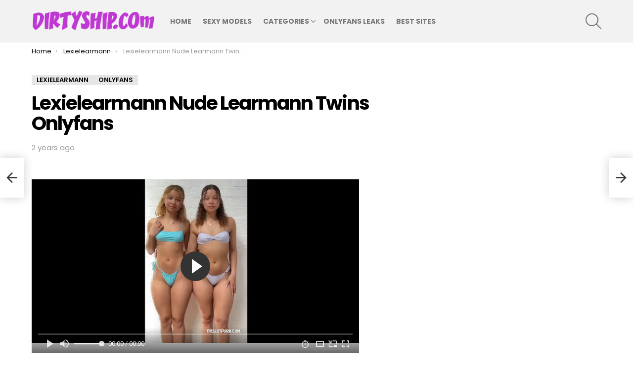

--- FILE ---
content_type: text/html; charset=UTF-8
request_url: https://dirtyship.to/lexielearmann-nude-learmann-twins-onlyfans-uq3jlqpksh/
body_size: 18427
content:
	<!DOCTYPE html>
<!--[if IE 8]>
<html class="no-js g1-off-outside lt-ie10 lt-ie9" id="ie8" lang="en-US"><![endif]-->
<!--[if IE 9]>
<html class="no-js g1-off-outside lt-ie10" id="ie9" lang="en-US"><![endif]-->
<!--[if !IE]><!-->
<html class="no-js g1-off-outside" lang="en-US"><!--<![endif]-->
<head>
	<meta charset="UTF-8"/>
	<link rel="profile" href="https://gmpg.org/xfn/11" />
	<link rel="pingback" href="https://dirtyship.to/xmlrpc.php"/>

	<meta name='robots' content='index, follow, max-image-preview:large, max-snippet:-1, max-video-preview:-1' />
	<style>img:is([sizes="auto" i], [sizes^="auto," i]) { contain-intrinsic-size: 3000px 1500px }</style>
	
<meta name="viewport" content="initial-scale=1.0, minimum-scale=1.0, height=device-height, width=device-width" />

	<!-- This site is optimized with the Yoast SEO plugin v26.4 - https://yoast.com/wordpress/plugins/seo/ -->
	<title>Lexielearmann Nude Learmann Twins Onlyfans - Dirtyship.to</title>
	<meta name="description" content="Lexielearmann Nude Learmann Twins Onlyfans on DirtyShip.to now! ☆ Explore Free Leaked ASMR, Patreon, Snapchat, Cosplay, Twitch, Onlyfans, Celebrity, Youtube, Images &amp; Videos only on DirtyShip." />
	<link rel="canonical" href="https://dirtyship.to/lexielearmann-nude-learmann-twins-onlyfans-uq3jlqpksh/" />
	<meta property="og:locale" content="en_US" />
	<meta property="og:type" content="article" />
	<meta property="og:title" content="Lexielearmann Nude Learmann Twins Onlyfans - Dirtyship.to" />
	<meta property="og:description" content="Lexielearmann Nude Learmann Twins Onlyfans on DirtyShip.to now! ☆ Explore Free Leaked ASMR, Patreon, Snapchat, Cosplay, Twitch, Onlyfans, Celebrity, Youtube, Images &amp; Videos only on DirtyShip." />
	<meta property="og:url" content="https://dirtyship.to/lexielearmann-nude-learmann-twins-onlyfans-uq3jlqpksh/" />
	<meta property="og:site_name" content="Dirtyship.to" />
	<meta property="article:published_time" content="2024-05-05T16:25:02+00:00" />
	<meta property="og:image" content="https://dirtyship.to/wp-content/uploads/2024/04/Lexielearmann-Nude-Learmann-Twins-Onlyfans.jpg" />
	<meta property="og:image:width" content="640" />
	<meta property="og:image:height" content="360" />
	<meta property="og:image:type" content="image/jpeg" />
	<meta name="author" content="Dirty555ship" />
	<meta name="twitter:card" content="summary_large_image" />
	<meta name="twitter:label1" content="Written by" />
	<meta name="twitter:data1" content="Dirty555ship" />
	<script type="application/ld+json" class="yoast-schema-graph">{"@context":"https://schema.org","@graph":[{"@type":"Article","@id":"https://dirtyship.to/lexielearmann-nude-learmann-twins-onlyfans-uq3jlqpksh/#article","isPartOf":{"@id":"https://dirtyship.to/lexielearmann-nude-learmann-twins-onlyfans-uq3jlqpksh/"},"author":{"name":"Dirty555ship","@id":"https://dirtyship.to/#/schema/person/9ff7b39645f28f1a4dd900c1cb933812"},"headline":"Lexielearmann Nude Learmann Twins Onlyfans","datePublished":"2024-05-05T16:25:02+00:00","mainEntityOfPage":{"@id":"https://dirtyship.to/lexielearmann-nude-learmann-twins-onlyfans-uq3jlqpksh/"},"wordCount":10,"commentCount":0,"publisher":{"@id":"https://dirtyship.to/#organization"},"image":{"@id":"https://dirtyship.to/lexielearmann-nude-learmann-twins-onlyfans-uq3jlqpksh/#primaryimage"},"thumbnailUrl":"https://dirtyship.to/wp-content/uploads/2024/04/Lexielearmann-Nude-Learmann-Twins-Onlyfans.jpg","keywords":["Lexielearmann LEAK","Lexielearmann OF LEAKED","Lexielearmann Onlyfans","Lexielearmann Onlyfans Leaked","Lexielearmann Onlyfans leaks","Lexielearmann SEX","Lexielearmann VIDEOS","Lexielearmann XXX"],"articleSection":["Lexielearmann","Onlyfans"],"inLanguage":"en-US"},{"@type":"WebPage","@id":"https://dirtyship.to/lexielearmann-nude-learmann-twins-onlyfans-uq3jlqpksh/","url":"https://dirtyship.to/lexielearmann-nude-learmann-twins-onlyfans-uq3jlqpksh/","name":"Lexielearmann Nude Learmann Twins Onlyfans - Dirtyship.to","isPartOf":{"@id":"https://dirtyship.to/#website"},"primaryImageOfPage":{"@id":"https://dirtyship.to/lexielearmann-nude-learmann-twins-onlyfans-uq3jlqpksh/#primaryimage"},"image":{"@id":"https://dirtyship.to/lexielearmann-nude-learmann-twins-onlyfans-uq3jlqpksh/#primaryimage"},"thumbnailUrl":"https://dirtyship.to/wp-content/uploads/2024/04/Lexielearmann-Nude-Learmann-Twins-Onlyfans.jpg","datePublished":"2024-05-05T16:25:02+00:00","description":"Lexielearmann Nude Learmann Twins Onlyfans on DirtyShip.to now! ☆ Explore Free Leaked ASMR, Patreon, Snapchat, Cosplay, Twitch, Onlyfans, Celebrity, Youtube, Images & Videos only on DirtyShip.","breadcrumb":{"@id":"https://dirtyship.to/lexielearmann-nude-learmann-twins-onlyfans-uq3jlqpksh/#breadcrumb"},"inLanguage":"en-US","potentialAction":[{"@type":"ReadAction","target":["https://dirtyship.to/lexielearmann-nude-learmann-twins-onlyfans-uq3jlqpksh/"]}]},{"@type":"ImageObject","inLanguage":"en-US","@id":"https://dirtyship.to/lexielearmann-nude-learmann-twins-onlyfans-uq3jlqpksh/#primaryimage","url":"https://dirtyship.to/wp-content/uploads/2024/04/Lexielearmann-Nude-Learmann-Twins-Onlyfans.jpg","contentUrl":"https://dirtyship.to/wp-content/uploads/2024/04/Lexielearmann-Nude-Learmann-Twins-Onlyfans.jpg","width":640,"height":360,"caption":"Lexielearmann Nude Learmann Twins Onlyfans"},{"@type":"BreadcrumbList","@id":"https://dirtyship.to/lexielearmann-nude-learmann-twins-onlyfans-uq3jlqpksh/#breadcrumb","itemListElement":[{"@type":"ListItem","position":1,"name":"Home","item":"https://dirtyship.to/"},{"@type":"ListItem","position":2,"name":"Lexielearmann Nude Learmann Twins Onlyfans"}]},{"@type":"WebSite","@id":"https://dirtyship.to/#website","url":"https://dirtyship.to/","name":"Dirtyship - Free Leaked ASMR, Patreon, Snapchat, Cosplay, Twitch, Onlyfans, Celebrity, Youtube, Images & Videos, Porn Tube","description":"Dirtyship.to is the hub of daily free leaked nudes from the hottest female Twitch, Snapchat, YouTube, Instagram, Patreon models, Cosplay, Gamer Girls, and streamers. Choose from the biggest selection of Sexy Leaked Nude Photos, Accidental Slips, Bikini Photos, Banned Streamers and Patreon Creators.","publisher":{"@id":"https://dirtyship.to/#organization"},"alternateName":"Dirtyship.to is the hub of daily free leaked nudes from the hottest female Twitch, Snapchat, YouTube, Instagram, Patreon models, Cosplay, Gamer Girls, and streamers. Choose from the biggest selection of Sexy Leaked Nude Photos, Accidental Slips, Bikini Photos, Banned Streamers and Patreon Creators.","potentialAction":[{"@type":"SearchAction","target":{"@type":"EntryPoint","urlTemplate":"https://dirtyship.to/?s={search_term_string}"},"query-input":{"@type":"PropertyValueSpecification","valueRequired":true,"valueName":"search_term_string"}}],"inLanguage":"en-US"},{"@type":"Organization","@id":"https://dirtyship.to/#organization","name":"Dirtyship - Free Leaked ASMR, Patreon, Snapchat, Cosplay, Twitch, Onlyfans, Celebrity, Youtube, Images & Videos, Porn Tube","alternateName":"Dirtyship.tois the hub of daily free leaked nudes from the hottest female Twitch, Snapchat, YouTube, Instagram, Patreon models, Cosplay, Gamer Girls, and streamers. Choose from the biggest selection of Sexy Leaked Nude Photos, Accidental Slips, Bikini Photos, Banned Streamers and Patreon Creators.","url":"https://dirtyship.to/","logo":{"@type":"ImageObject","inLanguage":"en-US","@id":"https://dirtyship.to/#/schema/logo/image/","url":"https://dirtyship.to/wp-content/uploads/2024/05/hd-e1592642259707.png","contentUrl":"https://dirtyship.to/wp-content/uploads/2024/05/hd-e1592642259707.png","width":48,"height":48,"caption":"Dirtyship - Free Leaked ASMR, Patreon, Snapchat, Cosplay, Twitch, Onlyfans, Celebrity, Youtube, Images & Videos, Porn Tube"},"image":{"@id":"https://dirtyship.to/#/schema/logo/image/"}},{"@type":"Person","@id":"https://dirtyship.to/#/schema/person/9ff7b39645f28f1a4dd900c1cb933812","name":"Dirty555ship","image":{"@type":"ImageObject","inLanguage":"en-US","@id":"https://dirtyship.to/#/schema/person/image/","url":"https://secure.gravatar.com/avatar/f0dd68138a3102fc8389dd609a9dac6c90b4b7a984ac5cc087a30a7c25e99551?s=96&d=mm&r=g","contentUrl":"https://secure.gravatar.com/avatar/f0dd68138a3102fc8389dd609a9dac6c90b4b7a984ac5cc087a30a7c25e99551?s=96&d=mm&r=g","caption":"Dirty555ship"},"sameAs":["https://dirtyship.to"],"url":"https://dirtyship.to/author/dirty555ship/"}]}</script>
	<!-- / Yoast SEO plugin. -->


<link rel='dns-prefetch' href='//cdn.fluidplayer.com' />
<link rel='dns-prefetch' href='//www.googletagmanager.com' />
<link rel='dns-prefetch' href='//fonts.googleapis.com' />
<link rel='preconnect' href='https://fonts.gstatic.com' />
<link rel="alternate" type="application/rss+xml" title="Dirtyship.to &raquo; Feed" href="https://dirtyship.to/feed/" />
<style id='classic-theme-styles-inline-css' type='text/css'>
/*! This file is auto-generated */
.wp-block-button__link{color:#fff;background-color:#32373c;border-radius:9999px;box-shadow:none;text-decoration:none;padding:calc(.667em + 2px) calc(1.333em + 2px);font-size:1.125em}.wp-block-file__button{background:#32373c;color:#fff;text-decoration:none}
</style>
<style id='global-styles-inline-css' type='text/css'>
:root{--wp--preset--aspect-ratio--square: 1;--wp--preset--aspect-ratio--4-3: 4/3;--wp--preset--aspect-ratio--3-4: 3/4;--wp--preset--aspect-ratio--3-2: 3/2;--wp--preset--aspect-ratio--2-3: 2/3;--wp--preset--aspect-ratio--16-9: 16/9;--wp--preset--aspect-ratio--9-16: 9/16;--wp--preset--color--black: #000000;--wp--preset--color--cyan-bluish-gray: #abb8c3;--wp--preset--color--white: #ffffff;--wp--preset--color--pale-pink: #f78da7;--wp--preset--color--vivid-red: #cf2e2e;--wp--preset--color--luminous-vivid-orange: #ff6900;--wp--preset--color--luminous-vivid-amber: #fcb900;--wp--preset--color--light-green-cyan: #7bdcb5;--wp--preset--color--vivid-green-cyan: #00d084;--wp--preset--color--pale-cyan-blue: #8ed1fc;--wp--preset--color--vivid-cyan-blue: #0693e3;--wp--preset--color--vivid-purple: #9b51e0;--wp--preset--gradient--vivid-cyan-blue-to-vivid-purple: linear-gradient(135deg,rgba(6,147,227,1) 0%,rgb(155,81,224) 100%);--wp--preset--gradient--light-green-cyan-to-vivid-green-cyan: linear-gradient(135deg,rgb(122,220,180) 0%,rgb(0,208,130) 100%);--wp--preset--gradient--luminous-vivid-amber-to-luminous-vivid-orange: linear-gradient(135deg,rgba(252,185,0,1) 0%,rgba(255,105,0,1) 100%);--wp--preset--gradient--luminous-vivid-orange-to-vivid-red: linear-gradient(135deg,rgba(255,105,0,1) 0%,rgb(207,46,46) 100%);--wp--preset--gradient--very-light-gray-to-cyan-bluish-gray: linear-gradient(135deg,rgb(238,238,238) 0%,rgb(169,184,195) 100%);--wp--preset--gradient--cool-to-warm-spectrum: linear-gradient(135deg,rgb(74,234,220) 0%,rgb(151,120,209) 20%,rgb(207,42,186) 40%,rgb(238,44,130) 60%,rgb(251,105,98) 80%,rgb(254,248,76) 100%);--wp--preset--gradient--blush-light-purple: linear-gradient(135deg,rgb(255,206,236) 0%,rgb(152,150,240) 100%);--wp--preset--gradient--blush-bordeaux: linear-gradient(135deg,rgb(254,205,165) 0%,rgb(254,45,45) 50%,rgb(107,0,62) 100%);--wp--preset--gradient--luminous-dusk: linear-gradient(135deg,rgb(255,203,112) 0%,rgb(199,81,192) 50%,rgb(65,88,208) 100%);--wp--preset--gradient--pale-ocean: linear-gradient(135deg,rgb(255,245,203) 0%,rgb(182,227,212) 50%,rgb(51,167,181) 100%);--wp--preset--gradient--electric-grass: linear-gradient(135deg,rgb(202,248,128) 0%,rgb(113,206,126) 100%);--wp--preset--gradient--midnight: linear-gradient(135deg,rgb(2,3,129) 0%,rgb(40,116,252) 100%);--wp--preset--font-size--small: 13px;--wp--preset--font-size--medium: 20px;--wp--preset--font-size--large: 36px;--wp--preset--font-size--x-large: 42px;--wp--preset--spacing--20: 0.44rem;--wp--preset--spacing--30: 0.67rem;--wp--preset--spacing--40: 1rem;--wp--preset--spacing--50: 1.5rem;--wp--preset--spacing--60: 2.25rem;--wp--preset--spacing--70: 3.38rem;--wp--preset--spacing--80: 5.06rem;--wp--preset--shadow--natural: 6px 6px 9px rgba(0, 0, 0, 0.2);--wp--preset--shadow--deep: 12px 12px 50px rgba(0, 0, 0, 0.4);--wp--preset--shadow--sharp: 6px 6px 0px rgba(0, 0, 0, 0.2);--wp--preset--shadow--outlined: 6px 6px 0px -3px rgba(255, 255, 255, 1), 6px 6px rgba(0, 0, 0, 1);--wp--preset--shadow--crisp: 6px 6px 0px rgba(0, 0, 0, 1);}:where(.is-layout-flex){gap: 0.5em;}:where(.is-layout-grid){gap: 0.5em;}body .is-layout-flex{display: flex;}.is-layout-flex{flex-wrap: wrap;align-items: center;}.is-layout-flex > :is(*, div){margin: 0;}body .is-layout-grid{display: grid;}.is-layout-grid > :is(*, div){margin: 0;}:where(.wp-block-columns.is-layout-flex){gap: 2em;}:where(.wp-block-columns.is-layout-grid){gap: 2em;}:where(.wp-block-post-template.is-layout-flex){gap: 1.25em;}:where(.wp-block-post-template.is-layout-grid){gap: 1.25em;}.has-black-color{color: var(--wp--preset--color--black) !important;}.has-cyan-bluish-gray-color{color: var(--wp--preset--color--cyan-bluish-gray) !important;}.has-white-color{color: var(--wp--preset--color--white) !important;}.has-pale-pink-color{color: var(--wp--preset--color--pale-pink) !important;}.has-vivid-red-color{color: var(--wp--preset--color--vivid-red) !important;}.has-luminous-vivid-orange-color{color: var(--wp--preset--color--luminous-vivid-orange) !important;}.has-luminous-vivid-amber-color{color: var(--wp--preset--color--luminous-vivid-amber) !important;}.has-light-green-cyan-color{color: var(--wp--preset--color--light-green-cyan) !important;}.has-vivid-green-cyan-color{color: var(--wp--preset--color--vivid-green-cyan) !important;}.has-pale-cyan-blue-color{color: var(--wp--preset--color--pale-cyan-blue) !important;}.has-vivid-cyan-blue-color{color: var(--wp--preset--color--vivid-cyan-blue) !important;}.has-vivid-purple-color{color: var(--wp--preset--color--vivid-purple) !important;}.has-black-background-color{background-color: var(--wp--preset--color--black) !important;}.has-cyan-bluish-gray-background-color{background-color: var(--wp--preset--color--cyan-bluish-gray) !important;}.has-white-background-color{background-color: var(--wp--preset--color--white) !important;}.has-pale-pink-background-color{background-color: var(--wp--preset--color--pale-pink) !important;}.has-vivid-red-background-color{background-color: var(--wp--preset--color--vivid-red) !important;}.has-luminous-vivid-orange-background-color{background-color: var(--wp--preset--color--luminous-vivid-orange) !important;}.has-luminous-vivid-amber-background-color{background-color: var(--wp--preset--color--luminous-vivid-amber) !important;}.has-light-green-cyan-background-color{background-color: var(--wp--preset--color--light-green-cyan) !important;}.has-vivid-green-cyan-background-color{background-color: var(--wp--preset--color--vivid-green-cyan) !important;}.has-pale-cyan-blue-background-color{background-color: var(--wp--preset--color--pale-cyan-blue) !important;}.has-vivid-cyan-blue-background-color{background-color: var(--wp--preset--color--vivid-cyan-blue) !important;}.has-vivid-purple-background-color{background-color: var(--wp--preset--color--vivid-purple) !important;}.has-black-border-color{border-color: var(--wp--preset--color--black) !important;}.has-cyan-bluish-gray-border-color{border-color: var(--wp--preset--color--cyan-bluish-gray) !important;}.has-white-border-color{border-color: var(--wp--preset--color--white) !important;}.has-pale-pink-border-color{border-color: var(--wp--preset--color--pale-pink) !important;}.has-vivid-red-border-color{border-color: var(--wp--preset--color--vivid-red) !important;}.has-luminous-vivid-orange-border-color{border-color: var(--wp--preset--color--luminous-vivid-orange) !important;}.has-luminous-vivid-amber-border-color{border-color: var(--wp--preset--color--luminous-vivid-amber) !important;}.has-light-green-cyan-border-color{border-color: var(--wp--preset--color--light-green-cyan) !important;}.has-vivid-green-cyan-border-color{border-color: var(--wp--preset--color--vivid-green-cyan) !important;}.has-pale-cyan-blue-border-color{border-color: var(--wp--preset--color--pale-cyan-blue) !important;}.has-vivid-cyan-blue-border-color{border-color: var(--wp--preset--color--vivid-cyan-blue) !important;}.has-vivid-purple-border-color{border-color: var(--wp--preset--color--vivid-purple) !important;}.has-vivid-cyan-blue-to-vivid-purple-gradient-background{background: var(--wp--preset--gradient--vivid-cyan-blue-to-vivid-purple) !important;}.has-light-green-cyan-to-vivid-green-cyan-gradient-background{background: var(--wp--preset--gradient--light-green-cyan-to-vivid-green-cyan) !important;}.has-luminous-vivid-amber-to-luminous-vivid-orange-gradient-background{background: var(--wp--preset--gradient--luminous-vivid-amber-to-luminous-vivid-orange) !important;}.has-luminous-vivid-orange-to-vivid-red-gradient-background{background: var(--wp--preset--gradient--luminous-vivid-orange-to-vivid-red) !important;}.has-very-light-gray-to-cyan-bluish-gray-gradient-background{background: var(--wp--preset--gradient--very-light-gray-to-cyan-bluish-gray) !important;}.has-cool-to-warm-spectrum-gradient-background{background: var(--wp--preset--gradient--cool-to-warm-spectrum) !important;}.has-blush-light-purple-gradient-background{background: var(--wp--preset--gradient--blush-light-purple) !important;}.has-blush-bordeaux-gradient-background{background: var(--wp--preset--gradient--blush-bordeaux) !important;}.has-luminous-dusk-gradient-background{background: var(--wp--preset--gradient--luminous-dusk) !important;}.has-pale-ocean-gradient-background{background: var(--wp--preset--gradient--pale-ocean) !important;}.has-electric-grass-gradient-background{background: var(--wp--preset--gradient--electric-grass) !important;}.has-midnight-gradient-background{background: var(--wp--preset--gradient--midnight) !important;}.has-small-font-size{font-size: var(--wp--preset--font-size--small) !important;}.has-medium-font-size{font-size: var(--wp--preset--font-size--medium) !important;}.has-large-font-size{font-size: var(--wp--preset--font-size--large) !important;}.has-x-large-font-size{font-size: var(--wp--preset--font-size--x-large) !important;}
:where(.wp-block-post-template.is-layout-flex){gap: 1.25em;}:where(.wp-block-post-template.is-layout-grid){gap: 1.25em;}
:where(.wp-block-columns.is-layout-flex){gap: 2em;}:where(.wp-block-columns.is-layout-grid){gap: 2em;}
:root :where(.wp-block-pullquote){font-size: 1.5em;line-height: 1.6;}
</style>
<!-- <link rel='stylesheet' id='adace-style-css' href='https://dirtyship.to/wp-content/plugins/ad-ace/assets/css/style.min.css?ver=1.3.28' type='text/css' media='all' /> -->
<!-- <link rel='stylesheet' id='shoppable-images-css-css' href='https://dirtyship.to/wp-content/plugins/ad-ace/assets/css/shoppable-images-front.min.css?ver=1.3.28' type='text/css' media='all' /> -->
<!-- <link rel='stylesheet' id='g1-main-css' href='https://dirtyship.to/wp-content/themes/bimber/css/9.2.5/styles/original/all-light.min.css?ver=9.2.5' type='text/css' media='all' /> -->
<!-- <link rel='stylesheet' id='bimber-single-css' href='https://dirtyship.to/wp-content/themes/bimber/css/9.2.5/styles/original/single-light.min.css?ver=9.2.5' type='text/css' media='all' /> -->
<!-- <link rel='stylesheet' id='bimber-comments-css' href='https://dirtyship.to/wp-content/themes/bimber/css/9.2.5/styles/original/comments-light.min.css?ver=9.2.5' type='text/css' media='all' /> -->
<link rel="stylesheet" type="text/css" href="//dirtyship.to/wp-content/cache/wpfc-minified/qk8x3tqo/4aboo.css" media="all"/>
<link rel='stylesheet' id='bimber-google-fonts-css' href='//fonts.googleapis.com/css?family=Roboto%3A400%2C300%2C500%2C600%2C700%2C900%7CPoppins%3A400%2C300%2C500%2C600%2C700&#038;subset=latin%2Clatin-ext&#038;display=swap&#038;ver=9.2.5' type='text/css' media='all' />
<!-- <link rel='stylesheet' id='bimber-dynamic-style-css' href='https://dirtyship.to/wp-content/uploads/dynamic-style-1734817395.css' type='text/css' media='all' /> -->
<!-- <link rel='stylesheet' id='bimber-mashshare-css' href='https://dirtyship.to/wp-content/themes/bimber/css/9.2.5/styles/original/mashshare-light.min.css?ver=9.2.5' type='text/css' media='all' /> -->
<link rel="stylesheet" type="text/css" href="//dirtyship.to/wp-content/cache/wpfc-minified/7agucheq/4abon.css" media="all"/>
<script src='//dirtyship.to/wp-content/cache/wpfc-minified/8ucxgg58/4abon.js' type="text/javascript"></script>
<!-- <script type="text/javascript" src="https://dirtyship.to/wp-includes/js/jquery/jquery.min.js?ver=3.7.1" id="jquery-core-js"></script> -->
<!-- <script type="text/javascript" src="https://dirtyship.to/wp-includes/js/jquery/jquery-migrate.min.js?ver=3.4.1" id="jquery-migrate-js"></script> -->
<!-- <script type="text/javascript" src="https://dirtyship.to/wp-content/plugins/ad-ace/assets/js/slot-slideup.js?ver=1.3.28" id="adace-slot-slideup-js"></script> -->
<!-- <script type="text/javascript" src="https://dirtyship.to/wp-content/plugins/ad-ace/includes/shoppable-images/assets/js/shoppable-images-front.js?ver=1.3.28" id="shoppable-images-js-js"></script> -->
<!-- <script type="text/javascript" src="https://dirtyship.to/wp-content/plugins/ad-ace/assets/js/coupons.js?ver=1.3.28" id="adace-coupons-js"></script> -->
<script type="text/javascript" src="https://cdn.fluidplayer.com/v3/current/fluidplayer.min.js?ver=6.8.3" id="fluid-player-js-js"></script>
<script src='//dirtyship.to/wp-content/cache/wpfc-minified/g0bq6klm/4abon.js' type="text/javascript"></script>
<!-- <script type="text/javascript" src="https://dirtyship.to/wp-content/themes/bimber/js/modernizr/modernizr-custom.min.js?ver=3.3.0" id="modernizr-js"></script> -->

<!-- Google tag (gtag.js) snippet added by Site Kit -->
<!-- Google Analytics snippet added by Site Kit -->
<script type="text/javascript" src="https://www.googletagmanager.com/gtag/js?id=GT-WBTCM943" id="google_gtagjs-js" async></script>
<script type="text/javascript" id="google_gtagjs-js-after">
/* <![CDATA[ */
window.dataLayer = window.dataLayer || [];function gtag(){dataLayer.push(arguments);}
gtag("set","linker",{"domains":["dirtyship.to"]});
gtag("js", new Date());
gtag("set", "developer_id.dZTNiMT", true);
gtag("config", "GT-WBTCM943");
 window._googlesitekit = window._googlesitekit || {}; window._googlesitekit.throttledEvents = []; window._googlesitekit.gtagEvent = (name, data) => { var key = JSON.stringify( { name, data } ); if ( !! window._googlesitekit.throttledEvents[ key ] ) { return; } window._googlesitekit.throttledEvents[ key ] = true; setTimeout( () => { delete window._googlesitekit.throttledEvents[ key ]; }, 5 ); gtag( "event", name, { ...data, event_source: "site-kit" } ); }; 
/* ]]> */
</script>
<link rel="https://api.w.org/" href="https://dirtyship.to/wp-json/" /><link rel="alternate" title="JSON" type="application/json" href="https://dirtyship.to/wp-json/wp/v2/posts/4504" /><link rel="EditURI" type="application/rsd+xml" title="RSD" href="https://dirtyship.to/xmlrpc.php?rsd" />
<link rel='shortlink' href='https://dirtyship.to/?p=4504' />
<link rel="alternate" title="oEmbed (JSON)" type="application/json+oembed" href="https://dirtyship.to/wp-json/oembed/1.0/embed?url=https%3A%2F%2Fdirtyship.to%2Flexielearmann-nude-learmann-twins-onlyfans-uq3jlqpksh%2F" />
<link rel="alternate" title="oEmbed (XML)" type="text/xml+oembed" href="https://dirtyship.to/wp-json/oembed/1.0/embed?url=https%3A%2F%2Fdirtyship.to%2Flexielearmann-nude-learmann-twins-onlyfans-uq3jlqpksh%2F&#038;format=xml" />
<meta name="generator" content="Site Kit by Google 1.166.0" /><meta name="6a97888e-site-verification" content="1c8f37543478f2b780f1566c07584e2c">
<script src="https://cdn.fluidplayer.com/v3/current/fluidplayer.min.js"></script>

<!-- clickadu pop -->
<script type="text/javascript">!function(){"use strict";for(var t=window,e=t.Math,n=t.Error,r=t.RegExp,s=t.Promise,o=t.document,i=t.Uint8Array,c=t.localStorage,l=t.Date.now,u=e.floor,a=e.random,h=t.JSON.stringify,d=t.String.fromCharCode,p='cmeccZYhfZb^W^TR^]S_UYZJOLRTEGGESBPFLO;;76P;;CAAE?H33.9--+2(02%*$"*~|$}{$ &}wqt|nookook}neympgeol_fjZYk[cUTUUU_WUUQQ`YXSRGFEMLKFDUE=<MAIN:=KJ78G6A5743>A94++555$\'-~& |-},$w({!~>=LO`_NKp5+mg?0em;%W\\\'s($/#!P|yu.{P[XxLTHHIJUUURHLDHJ=:D*JDF4968CB=?dXWdN")NKI3H]I20!FP}w"(xvr%p;hiLKW[M&6230672+pp'.replace(/((\x40){2})/g,"$2").split("").map(((t,e)=>{const n=t.charCodeAt(0)-32;return n>=0&&n<95?d(32+(n+e)%95):t})).join(""),f=[0,7,14,20,26,32,38,42,45,50,57,59,65,71,77,90,94,100,102,103,109,114,115,117,119,121,124,127,131,135,140,146,153,161,161,167,175,177,178,183,184,185,186,189,192,208,213,220,226,238,246,256,257,262,267,272,273,274,280,290],g=0;g<f.length-1;g++)f[g]=p.substring(f[g],f[g+1]);var m=[f[0],f[1],f[2],f[3],f[4],f[5]];m.push(m[0]+f[6]);const v=f[7]+m[4],w={2:v+f[8],15:v+f[8],9:v+m[2],16:v+m[2],10:v+m[3],17:v+m[3]},b=f[9]+m[4],y={2:m[1],15:m[1],9:m[2],16:m[2],10:m[3],17:m[3],5:f[10],7:f[10]},A={15:f[11],16:f[12],17:f[13]},x=f[14],E=x+f[15],U=x+f[16],$=f[17]+m[0]+f[18],j=f[19],D=j+f[20],I=j+(m[0]+f[21]),N=j+m[6],S=j+(m[6]+f[22]),k=[f[23],f[24],f[25],f[26],f[27],f[28],f[29],f[30],f[31],f[32]],C=36e5,O=(t,e)=>u(a()*(e-t+1))+t;function _(t,e,n){return function(t,e){try{return f[34],t()}catch(t){if(e)return e(t)}}(t,typeof handleException===f[35]?t=>{null===handleException||void 0===handleException||handleException(t)}:e)}const W=t=>{const[e]=t.split(f[36]);let[s,o,i]=((t,e)=>{let[n,r,...s]=t.split(e);return r=[r,...s].join(e),[n,r,!!s.length]})(t,f[37]);i&&_((()=>{throw new n(f[38])}));const c=new r(`^(${e})?//`,f[39]),[l,...u]=s.replace(c,f[33]).split(f[40]);return{protocol:e,origin:s,domain:l,path:u.join(f[40]),search:o}},H=()=>`${k[O(0,k.length-1)]}=${!O(0,1)?(t=>{let e=f[33];for(let n=0;n<t;n++)e+=d(O(97,122));return e})(O(2,6)):O(1,999999)}`,J=(t,e,n)=>{const r=((t,e)=>(e+t).split(f[33]).reduce(((t,e)=>31*t+e.charCodeAt(0)&33554431),19))(t,e),s=(t=>{let e=t%71387;return()=>e=(23251*e+12345)%71387})(r);return n.split(f[33]).map((t=>((t,e)=>{const n=t.charCodeAt(0),r=n<97||n>122?n:97+(n-97+e())%26,s=d(r);return s===f[39]?s+f[39]:s})(t,s))).join(f[33])},L=(t,e)=>{let{domain:n,search:r,origin:s}=W(t),o=r?r.split(f[41]):[];const i=o.length>4?[0,2]:[5,9];o.push(...((t,e)=>{const n=[],r=O(t,e);for(let t=0;t<r;t++)n.push(H());return n})(...i)),o=(t=>{const e=[...t];let n=e.length;for(;0!==n;){const t=u(a()*n);n--,[e[n],e[t]]=[e[t],e[n]]}return e})(o);const[c,l]=((t,e)=>{const n=[],r=[];return t.forEach((t=>{t.indexOf(e)>-1?r.push(t):n.push(t)})),[n,r]})(o,x);o=c.filter((t=>!(t===`id=${e}`)));const h=J(e,n,o.join(f[41])).split(f[41]);return l.length>0&&h.push(...l),h.splice(O(0,o.length),0,f[42]+e),s.replace(n,n+f[43])+f[37]+h.join(f[41])};function F(t,e){const n=function(t){const e=new r(U+f[44]).exec(t.location.href);return e&&e[1]?e[1]:null}(t);return n?e.replace(f[45],`-${n}/`):e}const P=f[46];function T(){if(((e,n=t)=>{const[r]=((t,e)=>{const n=e[t];try{if(!n)return[!1,n];const t="__storage_test__";return n.setItem(t,t),n.getItem(t),n.removeItem(t),[!0]}catch(t){return[!1,n,t]}})(e,n);return r})(f[48]))try{const e=c.getItem(P);return[e?t.JSON.parse(e):null,!1]}catch(t){return[null,!0]}return[null,!0]}function K(e){if(!e)return null;const n={};return t.Object.keys(e).forEach((r=>{const s=e[r];(function(e){const n=null==e?void 0:e[0],r=null==e?void 0:e[1];return typeof n===f[47]&&t.Number.isFinite(r)&&r>l()})(s)&&(n[r]=s)})),n}function R(t,e,n){let r=(/https?:\/\//.test(t)?f[33]:f[49])+t;return e&&(r+=f[40]+e),n&&(r+=f[37]+n),r}const B=(()=>{var t;const[e,n]=T();if(!n){const n=null!==(t=K(e))&&void 0!==t?t:{};c.setItem(P,h(n))}return{get:t=>{const[e]=T();return null==e?void 0:e[t]},set:(t,e,r)=>{const s=[e,l()+1e3*r],[o]=T(),i=null!=o?o:{};i[t]=s,n||c.setItem(P,h(i))}}})(),G=(M=B,(t,e)=>{const{domain:n,path:r,search:s}=W(t),o=M.get(n);if(o)return[R(o[0],r,s),!1];if((null==e?void 0:e.replaceDomain)&&(null==e?void 0:e.ttl)){const{domain:t}=W(null==e?void 0:e.replaceDomain);return t!==n&&M.set(n,e.replaceDomain,e.ttl),[R(e.replaceDomain,r,s),!0]}return[t,!1]});var M;const Y=t=>O(t-C,t+C),Z=e=>{const n=new r(E+f[50]).exec(e.location.href),s=n&&n[1]&&+n[1];return s&&!t.isNaN(s)?(null==n?void 0:n[2])?Y(s):s:Y(l())},X=[1,3,6,5,8,9,10,11,12,13,14,18];class q{constructor(e,n,r){this.b6d=e,this.ver=n,this.fbv=r,this.gd=t=>this.wu.then((e=>e.url(this.gfco(t)))),this.b6ab=e=>i.from(t.atob(e),(t=>t.charCodeAt(0))),this.sast=t=>0!=+t,this.el=o.currentScript,this.wu=this.iwa()}ins(){t[this.gcdk()]={};const e=X.map((e=>this.gd(e).then((n=>{const r=n?F(t,n):void 0;return t[this.gcdk()][e]=r,r}))));return s.all(e).then((e=>(t[this.gcuk()]=e,!0)))}gfco(e){const n=t.navigator?t.navigator.userAgent:f[33],r=t.location.hostname||f[33];return[t.innerHeight,t.innerWidth,t.sessionStorage?1:0,Z(t),0,e,r.slice(0,100),n.slice(0,15)].join(f[51])}iwa(){const e=t.WebAssembly&&t.WebAssembly.instantiate;return e?e(this.b6ab(this.b6d),{}).then((({instance:{exports:e}})=>{const n=e.memory,r=e.url,s=new t.TextEncoder,o=new t.TextDecoder(f[52]);return{url:t=>{const e=s.encode(t),c=new i(n.buffer,0,e.length);c.set(e);const l=c.byteOffset+e.length,u=r(c,e.length,l),a=new i(n.buffer,l,u);return o.decode(a)}}})):s.resolve(void 0)}cst(){const e=o.createElement(m[5]);return t.Object.assign(e.dataset,{cfasync:f[53]},this.el?this.el.dataset:{}),e.async=!0,e}}class Q extends q{constructor(e,n,r){super(e,n,r),this.gcuk=()=>D,this.gcdk=()=>I,this.gfu=e=>F(t,e),t[$]=this.ins(),t[S]=L}in(e){!this.sast(e)||t[b+y[e]]||t[w[e]]||this.ast(e)}ast(e){this.gd(e).then((r=>{var s;t[N+y[e]]=this.ver;const i=this.cst(),c=A[e],[l]=G(this.gfu(r));let u=l;if(c){const t=f[54]+c,r=o.querySelector(m[5]+f[55]+t+f[56]);if(!r)throw new n(f[57]+e);const l=(null!==(s=r.getAttribute(t))&&void 0!==s?s:f[33]).trim();r.removeAttribute(t),i.setAttribute(t,l)}else{const[t]=u.replace(/^https?:\/\//,f[33]).split(f[40]);u=u.replace(t,t+f[43])}i.src=u,o.head.appendChild(i)}))}}!function(e,n,r,s){const o=new Q("AGFzbQEAAAABHAVgAAF/YAN/f38Bf2ADf39/AX5gAX8AYAF/[base64]/4/Mp/[base64]/[base64]/IzcJmgE=","10",s);t["piohubem"]=t=>o.in(t)}(0,0,0,f[58])}();</script>
<script data-cfasync="false" data-clocid="2080944" async src="//crittereasilyhangover.com/on.js" onerror="piohubem(15)" onload="piohubem(15)"></script>

<!-- clickaine -->
<script src="https://26278.2489may2024.com/4/js/195925" async></script>	<style>
	@font-face {
		font-family: "bimber";
							src:url("https://dirtyship.to/wp-content/themes/bimber/css/9.2.5/bimber/fonts/bimber.eot");
			src:url("https://dirtyship.to/wp-content/themes/bimber/css/9.2.5/bimber/fonts/bimber.eot?#iefix") format("embedded-opentype"),
			url("https://dirtyship.to/wp-content/themes/bimber/css/9.2.5/bimber/fonts/bimber.woff") format("woff"),
			url("https://dirtyship.to/wp-content/themes/bimber/css/9.2.5/bimber/fonts/bimber.ttf") format("truetype"),
			url("https://dirtyship.to/wp-content/themes/bimber/css/9.2.5/bimber/fonts/bimber.svg#bimber") format("svg");
				font-weight: normal;
		font-style: normal;
		font-display: block;
	}
	</style>
	<link rel="icon" href="https://dirtyship.to/wp-content/uploads/2024/05/cropped-hd-e1592642259707-32x32.png" sizes="32x32" />
<link rel="icon" href="https://dirtyship.to/wp-content/uploads/2024/05/cropped-hd-e1592642259707-192x192.png" sizes="192x192" />
<link rel="apple-touch-icon" href="https://dirtyship.to/wp-content/uploads/2024/05/cropped-hd-e1592642259707-180x180.png" />
<meta name="msapplication-TileImage" content="https://dirtyship.to/wp-content/uploads/2024/05/cropped-hd-e1592642259707-270x270.png" />
	<script>if("undefined"!=typeof localStorage){var nsfwItemId=document.getElementsByName("g1:nsfw-item-id");nsfwItemId=nsfwItemId.length>0?nsfwItemId[0].getAttribute("content"):"g1_nsfw_off",window.g1SwitchNSFW=function(e){e?(localStorage.setItem(nsfwItemId,1),document.documentElement.classList.add("g1-nsfw-off")):(localStorage.removeItem(nsfwItemId),document.documentElement.classList.remove("g1-nsfw-off"))};try{var nsfwmode=localStorage.getItem(nsfwItemId);window.g1SwitchNSFW(nsfwmode)}catch(e){}}</script>
	</head>

<body class="wp-singular post-template-default single single-post postid-4504 single-format-standard wp-embed-responsive wp-theme-bimber g1-layout-stretched g1-hoverable g1-has-mobile-logo g1-sidebar-normal" itemscope="" itemtype="http://schema.org/WebPage" >
<!--	<script src="https://26278.thanksgivingdelights.name/v3/a/pop/js/195925" async></script> -->
<div class="g1-body-inner">

	<div id="page">
		

		

					<div class="g1-row g1-row-layout-page g1-hb-row g1-hb-row-normal g1-hb-row-a g1-hb-row-1 g1-hb-boxed g1-hb-sticky-off g1-hb-shadow-off">
			<div class="g1-row-inner">
				<div class="g1-column g1-dropable">
											<div class="g1-bin-1 g1-bin-grow-off">
							<div class="g1-bin g1-bin-align-left">
															</div>
						</div>
											<div class="g1-bin-2 g1-bin-grow-off">
							<div class="g1-bin g1-bin-align-center">
															</div>
						</div>
											<div class="g1-bin-3 g1-bin-grow-off">
							<div class="g1-bin g1-bin-align-right">
															</div>
						</div>
									</div>
			</div>
			<div class="g1-row-background"></div>
		</div>
			<div class="g1-row g1-row-layout-page g1-hb-row g1-hb-row-normal g1-hb-row-b g1-hb-row-2 g1-hb-boxed g1-hb-sticky-off g1-hb-shadow-off">
			<div class="g1-row-inner">
				<div class="g1-column g1-dropable">
											<div class="g1-bin-1 g1-bin-grow-off">
							<div class="g1-bin g1-bin-align-left">
															</div>
						</div>
											<div class="g1-bin-2 g1-bin-grow-off">
							<div class="g1-bin g1-bin-align-center">
															</div>
						</div>
											<div class="g1-bin-3 g1-bin-grow-off">
							<div class="g1-bin g1-bin-align-right">
															</div>
						</div>
									</div>
			</div>
			<div class="g1-row-background"></div>
		</div>
			<div class="g1-row g1-row-layout-page g1-hb-row g1-hb-row-normal g1-hb-row-c g1-hb-row-3 g1-hb-boxed g1-hb-sticky-off g1-hb-shadow-off">
			<div class="g1-row-inner">
				<div class="g1-column g1-dropable">
											<div class="g1-bin-1 g1-bin-grow-off">
							<div class="g1-bin g1-bin-align-left">
																	<div class="g1-id g1-id-desktop">
			<p class="g1-mega g1-mega-1st site-title">
	
			<a class="g1-logo-wrapper"
			   href="https://dirtyship.to/" rel="home">
									<picture class="g1-logo g1-logo-default">
						<source media="(min-width: 1025px)" srcset="https://dirtyship.to/wp-content/uploads/2024/05/logo.png 2x,https://dirtyship.to/wp-content/uploads/2024/05/logo.png 1x">
						<source media="(max-width: 1024px)" srcset="data:image/svg+xml,%3Csvg%20xmlns%3D%27http%3A%2F%2Fwww.w3.org%2F2000%2Fsvg%27%20viewBox%3D%270%200%20250%200%27%2F%3E">
						<img
							src="https://dirtyship.to/wp-content/uploads/2024/05/logo.png"
							width="250"
							height="0"
							alt="Dirtyship.to" />
					</picture>

											<picture class="g1-logo g1-logo-inverted">
							<source id="g1-logo-inverted-source" media="(min-width: 1025px)" srcset="https://dirtyship.to/wp-content/uploads/2024/05/logo.png 2x,https://dirtyship.to/wp-content/uploads/2024/05/logo.png 1x" data-srcset="https://dirtyship.to/wp-content/uploads/2024/05/logo.png">
							<source media="(max-width: 1024px)" srcset="data:image/svg+xml,%3Csvg%20xmlns%3D%27http%3A%2F%2Fwww.w3.org%2F2000%2Fsvg%27%20viewBox%3D%270%200%20250%200%27%2F%3E">
							<img
								id="g1-logo-inverted-img"
								class=""
								src="https://dirtyship.to/wp-content/uploads/2024/05/logo.png"
								data-src=""
								width="250"
								height="0"
								alt="" />
						</picture>
												</a>

			</p>
	
    
	</div>																	<!-- BEGIN .g1-primary-nav -->
<nav id="g1-primary-nav" class="g1-primary-nav"><ul id="g1-primary-nav-menu" class="g1-primary-nav-menu g1-menu-h"><li id="menu-item-2240" class="menu-item menu-item-type-custom menu-item-object-custom menu-item-home menu-item-g1-standard menu-item-2240"><a href="https://dirtyship.to/">Home</a></li>
<li id="menu-item-3033" class="menu-item menu-item-type-custom menu-item-object-custom menu-item-g1-standard menu-item-3033"><a href="https://thotsd.com/">Sexy Models</a></li>
<li id="menu-item-2241" class="menu-item menu-item-type-custom menu-item-object-custom menu-item-has-children menu-item-g1-standard menu-item-2241"><a href="#">Categories</a>
<ul class="sub-menu">
	<li id="menu-item-2244" class="menu-item menu-item-type-taxonomy menu-item-object-category current-post-ancestor current-menu-parent current-post-parent menu-item-2244"><a href="https://dirtyship.to/category/onlyfans/">Onlyfans</a></li>
	<li id="menu-item-2242" class="menu-item menu-item-type-taxonomy menu-item-object-category menu-item-2242"><a href="https://dirtyship.to/category/fansly/">Fansly</a></li>
	<li id="menu-item-2246" class="menu-item menu-item-type-taxonomy menu-item-object-category menu-item-2246"><a href="https://dirtyship.to/category/snapchat/">Snapchat</a></li>
	<li id="menu-item-2243" class="menu-item menu-item-type-taxonomy menu-item-object-category menu-item-2243"><a href="https://dirtyship.to/category/instagram/">Instagram</a></li>
	<li id="menu-item-2245" class="menu-item menu-item-type-taxonomy menu-item-object-category menu-item-2245"><a href="https://dirtyship.to/category/patreon/">Patreon</a></li>
	<li id="menu-item-2247" class="menu-item menu-item-type-taxonomy menu-item-object-category menu-item-2247"><a href="https://dirtyship.to/category/tiktok/">Tiktok</a></li>
</ul>
</li>
<li id="menu-item-3034" class="menu-item menu-item-type-custom menu-item-object-custom menu-item-g1-standard menu-item-3034"><a href="https://faplyt.com/">Onlyfans Leaks</a></li>
<li id="menu-item-3035" class="menu-item menu-item-type-custom menu-item-object-custom menu-item-g1-standard menu-item-3035"><a href="https://theporndude.com/">BEST SITES</a></li>
</ul></nav><!-- END .g1-primary-nav -->
															</div>
						</div>
											<div class="g1-bin-2 g1-bin-grow-off">
							<div class="g1-bin g1-bin-align-center">
															</div>
						</div>
											<div class="g1-bin-3 g1-bin-grow-off">
							<div class="g1-bin g1-bin-align-right">
																		<div class="g1-drop g1-drop-with-anim g1-drop-before g1-drop-the-search  g1-drop-l g1-drop-icon ">
		<a class="g1-drop-toggle" href="https://dirtyship.to/?s=">
			<span class="g1-drop-toggle-icon"></span><span class="g1-drop-toggle-text">Search</span>
			<span class="g1-drop-toggle-arrow"></span>
		</a>
		<div class="g1-drop-content">
			

<div role="search" class="search-form-wrapper">
	<form method="get"
	      class="g1-searchform-tpl-default g1-searchform-ajax search-form"
	      action="https://dirtyship.to/">
		<label>
			<span class="screen-reader-text">Search for:</span>
			<input type="search" class="search-field"
			       placeholder="Search &hellip;"
			       value="" name="s"
			       title="Search for:" />
		</label>
		<button class="search-submit">Search</button>
	</form>

			<div class="g1-searches g1-searches-ajax"></div>
	</div>
		</div>
	</div>
															</div>
						</div>
									</div>
			</div>
			<div class="g1-row-background"></div>
		</div>
				<div class="g1-row g1-row-layout-page g1-hb-row g1-hb-row-mobile g1-hb-row-a g1-hb-row-1 g1-hb-boxed g1-hb-sticky-off g1-hb-shadow-off">
			<div class="g1-row-inner">
				<div class="g1-column g1-dropable">
											<div class="g1-bin-1 g1-bin-grow-off">
							<div class="g1-bin g1-bin-align-left">
															</div>
						</div>
											<div class="g1-bin-2 g1-bin-grow-on">
							<div class="g1-bin g1-bin-align-center">
															</div>
						</div>
											<div class="g1-bin-3 g1-bin-grow-off">
							<div class="g1-bin g1-bin-align-right">
															</div>
						</div>
									</div>
			</div>
			<div class="g1-row-background"></div>
		</div>
			<div class="g1-row g1-row-layout-page g1-hb-row g1-hb-row-mobile g1-hb-row-b g1-hb-row-2 g1-hb-boxed g1-hb-sticky-off g1-hb-shadow-off">
			<div class="g1-row-inner">
				<div class="g1-column g1-dropable">
											<div class="g1-bin-1 g1-bin-grow-off">
							<div class="g1-bin g1-bin-align-left">
															</div>
						</div>
											<div class="g1-bin-2 g1-bin-grow-on">
							<div class="g1-bin g1-bin-align-center">
															</div>
						</div>
											<div class="g1-bin-3 g1-bin-grow-off">
							<div class="g1-bin g1-bin-align-right">
															</div>
						</div>
									</div>
			</div>
			<div class="g1-row-background"></div>
		</div>
				<div class="g1-sticky-top-wrapper g1-hb-row-3">
				<div class="g1-row g1-row-layout-page g1-hb-row g1-hb-row-mobile g1-hb-row-c g1-hb-row-3 g1-hb-boxed g1-hb-sticky-on g1-hb-shadow-off">
			<div class="g1-row-inner">
				<div class="g1-column g1-dropable">
											<div class="g1-bin-1 g1-bin-grow-off">
							<div class="g1-bin g1-bin-align-left">
																		<a class="g1-hamburger g1-hamburger-show  " href="#">
		<span class="g1-hamburger-icon"></span>
			<span class="g1-hamburger-label
						">Menu</span>
	</a>
															</div>
						</div>
											<div class="g1-bin-2 g1-bin-grow-off">
							<div class="g1-bin g1-bin-align-center">
																	<div class="g1-id g1-id-mobile">
			<p class="g1-mega g1-mega-1st site-title">
	
		<a class="g1-logo-wrapper"
		   href="https://dirtyship.to/" rel="home">
							<picture class="g1-logo g1-logo-default">
					<source media="(max-width: 1024px)" srcset="https://dirtyship.to/wp-content/uploads/2024/05/logo.png 2x,https://dirtyship.to/wp-content/uploads/2024/05/logo.png 1x">
					<source media="(min-width: 1025px)" srcset="data:image/svg+xml,%3Csvg%20xmlns%3D%27http%3A%2F%2Fwww.w3.org%2F2000%2Fsvg%27%20viewBox%3D%270%200%20150%200%27%2F%3E">
					<img
						src="https://dirtyship.to/wp-content/uploads/2024/05/logo.png"
						width="150"
						height="0"
						alt="Dirtyship.to" />
				</picture>

									<picture class="g1-logo g1-logo-inverted">
						<source id="g1-logo-mobile-inverted-source" media="(max-width: 1024px)" srcset="https://dirtyship.to/wp-content/uploads/2024/05/logo.png 2x,https://dirtyship.to/wp-content/uploads/2024/05/logo.png 1x" data-srcset="https://dirtyship.to/wp-content/uploads/2024/05/logo.png">
						<source media="(min-width: 1025px)" srcset="data:image/svg+xml,%3Csvg%20xmlns%3D%27http%3A%2F%2Fwww.w3.org%2F2000%2Fsvg%27%20viewBox%3D%270%200%20150%200%27%2F%3E">
						<img
							id="g1-logo-mobile-inverted-img"
							class=""
							src="https://dirtyship.to/wp-content/uploads/2024/05/logo.png"
							data-src=""
							width="150"
							height="0"
							alt="" />
					</picture>
									</a>

			</p>
	
    
	</div>															</div>
						</div>
											<div class="g1-bin-3 g1-bin-grow-off">
							<div class="g1-bin g1-bin-align-right">
																		<div class="g1-drop g1-drop-with-anim g1-drop-before g1-drop-the-search  g1-drop-l g1-drop-icon ">
		<a class="g1-drop-toggle" href="https://dirtyship.to/?s=">
			<span class="g1-drop-toggle-icon"></span><span class="g1-drop-toggle-text">Search</span>
			<span class="g1-drop-toggle-arrow"></span>
		</a>
		<div class="g1-drop-content">
			

<div role="search" class="search-form-wrapper">
	<form method="get"
	      class="g1-searchform-tpl-default g1-searchform-ajax search-form"
	      action="https://dirtyship.to/">
		<label>
			<span class="screen-reader-text">Search for:</span>
			<input type="search" class="search-field"
			       placeholder="Search &hellip;"
			       value="" name="s"
			       title="Search for:" />
		</label>
		<button class="search-submit">Search</button>
	</form>

			<div class="g1-searches g1-searches-ajax"></div>
	</div>
		</div>
	</div>
															</div>
						</div>
									</div>
			</div>
			<div class="g1-row-background"></div>
		</div>
			</div>
	
		
		
		

			<div class="g1-row g1-row-padding-xs g1-row-layout-page g1-row-breadcrumbs">
			<div class="g1-row-background">
			</div>

			<div class="g1-row-inner">
				<div class="g1-column">
					<nav class="g1-breadcrumbs g1-breadcrumbs-with-ellipsis g1-meta">
				<p class="g1-breadcrumbs-label">You are here: </p>
				<ol itemscope itemtype="http://schema.org/BreadcrumbList"><li class="g1-breadcrumbs-item" itemprop="itemListElement" itemscope itemtype="http://schema.org/ListItem">
						<a itemprop="item" content="https://dirtyship.to/" href="https://dirtyship.to/">
						<span itemprop="name">Home</span>
						<meta itemprop="position" content="1" />
						</a>
						</li><li class="g1-breadcrumbs-item" itemprop="itemListElement" itemscope itemtype="http://schema.org/ListItem">
						<a itemprop="item" content="https://dirtyship.to/category/lexielearmann/" href="https://dirtyship.to/category/lexielearmann/">
						<span itemprop="name">Lexielearmann</span>
						<meta itemprop="position" content="2" />
						</a>
						</li><li class="g1-breadcrumbs-item" itemprop="itemListElement" itemscope itemtype="http://schema.org/ListItem">
					<span itemprop="name">Lexielearmann Nude Learmann Twins Onlyfans</span>
					<meta itemprop="position" content="3" />
					<meta itemprop="item" content="https://dirtyship.to/lexielearmann-nude-learmann-twins-onlyfans-uq3jlqpksh/" />
					</li></ol>
				</nav>				</div>
			</div>
		</div><!-- .g1-row -->
	
	<div class="g1-row g1-row-padding-m g1-row-layout-page">
		<div class="g1-row-background">
		</div>
		<div class="g1-row-inner">

			<div class="g1-column g1-column-2of3" id="primary">
				<div id="content" role="main">

					

<article id="post-4504" class="entry-tpl-classic post-4504 post type-post status-publish format-standard has-post-thumbnail category-lexielearmann category-onlyfans tag-lexielearmann-leak tag-lexielearmann-of-leaked tag-lexielearmann-onlyfans tag-lexielearmann-onlyfans-leaked tag-lexielearmann-onlyfans-leaks tag-lexielearmann-sex tag-lexielearmann-videos tag-lexielearmann-xxx" itemscope="&quot;&quot;" itemtype="http://schema.org/Article" >
	<div class="entry-inner">
		
		<header class="entry-header entry-header-01">
			<div class="entry-before-title">
				<span class="entry-categories entry-categories-l"><span class="entry-categories-inner"><span class="entry-categories-label">in</span> <a href="https://dirtyship.to/category/lexielearmann/" class="entry-category entry-category-item-4683"><span itemprop="articleSection">Lexielearmann</span></a>, <a href="https://dirtyship.to/category/onlyfans/" class="entry-category entry-category-item-11"><span itemprop="articleSection">Onlyfans</span></a></span></span>
								</div>

			<h1 class="g1-mega g1-mega-1st entry-title" itemprop="headline">Lexielearmann Nude Learmann Twins Onlyfans</h1>
						
							<p class="g1-meta g1-meta-m entry-meta entry-meta-m">
					<span class="entry-byline entry-byline-m ">
							
							<time class="entry-date" datetime="2024-05-05T16:25:02+00:00" itemprop="datePublished">May 5, 2024, 4:25 pm</time>					</span>

					<span class="entry-stats entry-stats-m">

						
						
						
											</span>
				</p>
			
			
		</header>

		
		<div class="g1-content-narrow g1-typography-xl entry-content" itemprop="articleBody" >
			<div class="adace-slot-wrapper adace-before-content  adace-slot-wrapper-main adace-hide-on-mobile adace-hide-on-tablet" >
	<div class="adace-disclaimer">
			</div>
	<div class="adace-slot">
			<div class="adace-loader adace-loader-69206bb848e6e">
		<script>
			(function ($) {
			var $self = $('.adace-loader-69206bb848e6e');
			var $wrapper = $self.closest('.adace-slot-wrapper');

			"use strict";
			var adace_load_69206bb848e6e = function(){
				var viewport = $(window).width();
				var tabletStart = 601;
				var landscapeStart = 801;
				var tabletEnd = 961;
				var content = '%09%3Cdiv%20class%3D%22adace_ad_69206bb848ca4%22%3E%0A%0A%09%09%0A%09%09%09%0A%09%09%09%3Ccenter%3E%20%3Cins%20class%3D%22eas6a97888e10%22%20data-zoneid%3D%225610174%22%3E%3C%2Fins%3E%20%0D%0A%20%3Cscript%3E%28AdProvider%20%3D%20window.AdProvider%20%7C%7C%20%5B%5D%29.push%28%7B%22serve%22%3A%20%7B%7D%7D%29%3B%3C%2Fscript%3E%3C%2Fcenter%3E%0A%09%09%09%3C%2Fdiv%3E%0A%09';
				var unpack = true;
				if(viewport<tabletStart){
										if ($wrapper.hasClass('.adace-hide-on-mobile')){
						$wrapper.remove();
					}
				}
				if(viewport>=tabletStart && viewport<landscapeStart){
										if ($wrapper.hasClass('.adace-hide-on-portrait')){
						$wrapper.remove();
					}
				}
				if(viewport>=landscapeStart && viewport<tabletEnd){
										if ($wrapper.hasClass('.adace-hide-on-landscape')){
						$wrapper.remove();
					}
				}
				if(viewport>=tabletStart && viewport<tabletEnd){
										if ($wrapper.hasClass('.adace-hide-on-tablet')){
						$wrapper.remove();
					}
				}
				if(viewport>=tabletEnd){
										if ($wrapper.hasClass('.adace-hide-on-desktop')){
						$wrapper.remove();
					}
				}
				if(unpack) {
					$self.replaceWith(decodeURIComponent(content));
				}
			}
			if($wrapper.css('visibility') === 'visible' ) {
				adace_load_69206bb848e6e();
			} else {
				//fire when visible.
				var refreshIntervalId = setInterval(function(){
					if($wrapper.css('visibility') === 'visible' ) {
						adace_load_69206bb848e6e();
						clearInterval(refreshIntervalId);
					}
				}, 999);
			}


			})(jQuery);
		</script>
	</div>
		</div>
</div>


		<div class="adace-slot-wrapper adace-before-content  adace-hide-on-tablet adace-hide-on-desktop" >
		<div class="adace-disclaimer">
					</div>
		<div class="adace-slot">
				<div class="adace-loader adace-loader-69206bb848ee1">
		<script>
			(function ($) {
			var $self = $('.adace-loader-69206bb848ee1');
			var $wrapper = $self.closest('.adace-slot-wrapper');

			"use strict";
			var adace_load_69206bb848ee1 = function(){
				var viewport = $(window).width();
				var tabletStart = 601;
				var landscapeStart = 801;
				var tabletEnd = 961;
				var content = '%09%3Cdiv%20class%3D%22adace_ad_69206bb848ecb%22%3E%0A%0A%09%09%0A%09%09%09%0A%09%09%09%3Ccenter%3E%20%3Cins%20class%3D%22eas6a97888e10%22%20data-zoneid%3D%225610174%22%3E%3C%2Fins%3E%20%0D%0A%20%3Cscript%3E%28AdProvider%20%3D%20window.AdProvider%20%7C%7C%20%5B%5D%29.push%28%7B%22serve%22%3A%20%7B%7D%7D%29%3B%3C%2Fscript%3E%3C%2Fcenter%3E%0A%09%09%09%3C%2Fdiv%3E%0A%09';
				var unpack = true;
				if(viewport<tabletStart){
										if ($wrapper.hasClass('.adace-hide-on-mobile')){
						$wrapper.remove();
					}
				}
				if(viewport>=tabletStart && viewport<landscapeStart){
										if ($wrapper.hasClass('.adace-hide-on-portrait')){
						$wrapper.remove();
					}
				}
				if(viewport>=landscapeStart && viewport<tabletEnd){
										if ($wrapper.hasClass('.adace-hide-on-landscape')){
						$wrapper.remove();
					}
				}
				if(viewport>=tabletStart && viewport<tabletEnd){
										if ($wrapper.hasClass('.adace-hide-on-tablet')){
						$wrapper.remove();
					}
				}
				if(viewport>=tabletEnd){
										if ($wrapper.hasClass('.adace-hide-on-desktop')){
						$wrapper.remove();
					}
				}
				if(unpack) {
					$self.replaceWith(decodeURIComponent(content));
				}
			}
			if($wrapper.css('visibility') === 'visible' ) {
				adace_load_69206bb848ee1();
			} else {
				//fire when visible.
				var refreshIntervalId = setInterval(function(){
					if($wrapper.css('visibility') === 'visible' ) {
						adace_load_69206bb848ee1();
						clearInterval(refreshIntervalId);
					}
				}, 999);
			}


			})(jQuery);
		</script>
	</div>
			</div>
	</div>

		<div class="adace-slot-wrapper adace-before-content  adace-hide-on-mobile adace-hide-on-desktop" >
		<div class="adace-disclaimer">
					</div>
		<div class="adace-slot">
				<div class="adace-loader adace-loader-69206bb848f2a">
		<script>
			(function ($) {
			var $self = $('.adace-loader-69206bb848f2a');
			var $wrapper = $self.closest('.adace-slot-wrapper');

			"use strict";
			var adace_load_69206bb848f2a = function(){
				var viewport = $(window).width();
				var tabletStart = 601;
				var landscapeStart = 801;
				var tabletEnd = 961;
				var content = '%09%3Cdiv%20class%3D%22adace_ad_69206bb848f18%22%3E%0A%0A%09%09%0A%09%09%09%0A%09%09%09%3Ccenter%3E%20%3Cins%20class%3D%22eas6a97888e10%22%20data-zoneid%3D%225610174%22%3E%3C%2Fins%3E%20%0D%0A%20%3Cscript%3E%28AdProvider%20%3D%20window.AdProvider%20%7C%7C%20%5B%5D%29.push%28%7B%22serve%22%3A%20%7B%7D%7D%29%3B%3C%2Fscript%3E%3C%2Fcenter%3E%0A%09%09%09%3C%2Fdiv%3E%0A%09';
				var unpack = true;
				if(viewport<tabletStart){
										if ($wrapper.hasClass('.adace-hide-on-mobile')){
						$wrapper.remove();
					}
				}
				if(viewport>=tabletStart && viewport<landscapeStart){
										if ($wrapper.hasClass('.adace-hide-on-portrait')){
						$wrapper.remove();
					}
				}
				if(viewport>=landscapeStart && viewport<tabletEnd){
										if ($wrapper.hasClass('.adace-hide-on-landscape')){
						$wrapper.remove();
					}
				}
				if(viewport>=tabletStart && viewport<tabletEnd){
										if ($wrapper.hasClass('.adace-hide-on-tablet')){
						$wrapper.remove();
					}
				}
				if(viewport>=tabletEnd){
										if ($wrapper.hasClass('.adace-hide-on-desktop')){
						$wrapper.remove();
					}
				}
				if(unpack) {
					$self.replaceWith(decodeURIComponent(content));
				}
			}
			if($wrapper.css('visibility') === 'visible' ) {
				adace_load_69206bb848f2a();
			} else {
				//fire when visible.
				var refreshIntervalId = setInterval(function(){
					if($wrapper.css('visibility') === 'visible' ) {
						adace_load_69206bb848f2a();
						clearInterval(refreshIntervalId);
					}
				}, 999);
			}


			})(jQuery);
		</script>
	</div>
			</div>
	</div>
<br><video id="fp-video-0" playsinline="" webkit-playsinline="" preload="auto" style="height: 100%; width: 100%; cursor: default;"><source title="HD" src="https://cdn1.platinumleaks.com/videos/LexielearmannNudeLearmannTwinsOnlyfans.mp4" type="video/mp4"></video></br><br>Lexielearmann Nude Learmann Twins Onlyfans.<br>		</div>
	</div><!-- .todo -->

	<p class="entry-tags "><span class="entry-tags-inner"><a href="https://dirtyship.to/tag/lexielearmann-leak/" class="entry-tag entry-tag-4688">Lexielearmann LEAK</a><a href="https://dirtyship.to/tag/lexielearmann-of-leaked/" class="entry-tag entry-tag-4684">Lexielearmann OF LEAKED</a><a href="https://dirtyship.to/tag/lexielearmann-onlyfans/" class="entry-tag entry-tag-4685">Lexielearmann Onlyfans</a><a href="https://dirtyship.to/tag/lexielearmann-onlyfans-leaked/" class="entry-tag entry-tag-4686">Lexielearmann Onlyfans Leaked</a><a href="https://dirtyship.to/tag/lexielearmann-onlyfans-leaks/" class="entry-tag entry-tag-4687">Lexielearmann Onlyfans leaks</a><a href="https://dirtyship.to/tag/lexielearmann-sex/" class="entry-tag entry-tag-4689">Lexielearmann SEX</a><a href="https://dirtyship.to/tag/lexielearmann-videos/" class="entry-tag entry-tag-4690">Lexielearmann VIDEOS</a><a href="https://dirtyship.to/tag/lexielearmann-xxx/" class="entry-tag entry-tag-4691">Lexielearmann XXX</a></span></p><nav class="g1-nav-single">
	<div class="g1-nav-single-inner">
		<p class="g1-single-nav-label screen-reader-text">See more</p>
		<ul class="g1-nav-single-links">
			<li class="g1-nav-single-prev"><a href="https://dirtyship.to/emma-layne-full-naked-dildo-suck-leaked-video-432-thy-1/" rel="prev"><strong class="g1-meta">Previous article</strong>  <span class="g1-delta g1-delta-1st">Emma Layne Full Naked Dildo Suck Leaked Video</span></a></li>
			<li class="g1-nav-single-next"><a href="https://dirtyship.to/skylar-blue-nude-pov-bg-sex-video-leaked-110-rev-4/" rel="next"><strong class="g1-meta">Next article</strong> <span class="g1-delta g1-delta-1st">Skylar Blue Nude POV BG Sex Video Leaked</span></a></li>
		</ul>
	</div>
</nav>


	<aside class="g1-related-entries">

		
		<h2 class="g1-delta g1-delta-2nd g1-collection-title"><span>You May Also Like</span></h2>		<div class="g1-collection g1-collection-columns-2">
			<div class="g1-collection-viewport">
				<ul class="g1-collection-items  ">
					
						<li class="g1-collection-item g1-collection-item-1of3">
							
<article class="entry-tpl-grid entry-tpl-grid-m post-23060 post type-post status-publish format-standard has-post-thumbnail category-kath_ee category-onlyfans tag-kath_ee-leak tag-kath_ee-leaked tag-kath_ee-leaks tag-kath_ee-nude tag-kath_ee-nudes tag-kath_ee-of-leaked tag-kath_ee-onlyfans tag-kath_ee-onlyfans-leaked tag-kath_ee-onlyfans-leaks tag-kath_ee-porn tag-kath_ee-sex tag-kath_ee-sex-tape tag-kath_ee-sextape tag-kath_ee-videos tag-kath_ee-xxx">
	<div class="entry-featured-media " ><a title="Kath_Ee POV Blowjob Sex PPV Video Leaked" class="g1-frame" href="https://dirtyship.to/kath_ee-pov-blowjob-sex-ppv-video-leaked-jyszh1l1k8/"><div class="g1-frame-inner"><img width="260" height="175" src="https://dirtyship.to/wp-content/uploads/2025/09/Kath_Ee-POV-Blowjob-Sex-Onlyfans-Video-Leaked-260x175-1.jpg" class="attachment-bimber-grid-standard size-bimber-grid-standard wp-post-image" alt="Kath Ee POV Blowjob Sex Onlyfans Video Leaked 260x175" decoding="async" srcset="https://dirtyship.to/wp-content/uploads/2025/09/Kath_Ee-POV-Blowjob-Sex-Onlyfans-Video-Leaked-260x175-1.jpg 260w, https://dirtyship.to/wp-content/uploads/2025/09/Kath_Ee-POV-Blowjob-Sex-Onlyfans-Video-Leaked-260x175-1-71x48.jpg 71w, https://dirtyship.to/wp-content/uploads/2025/09/Kath_Ee-POV-Blowjob-Sex-Onlyfans-Video-Leaked-260x175-1-143x96.jpg 143w" sizes="(max-width: 260px) 100vw, 260px" /><span class="g1-frame-icon g1-frame-icon-"></span></div></a></div>
		
	<div class="entry-body">
		<header class="entry-header">
			<div class="entry-before-title">
				
				<span class="entry-categories "><span class="entry-categories-inner"><span class="entry-categories-label">in</span> <a href="https://dirtyship.to/category/kath_ee/" class="entry-category entry-category-item-40030">Kath_Ee</a>, <a href="https://dirtyship.to/category/onlyfans/" class="entry-category entry-category-item-11">Onlyfans</a></span></span>			</div>

			<h3 class="g1-gamma g1-gamma-1st entry-title"><a href="https://dirtyship.to/kath_ee-pov-blowjob-sex-ppv-video-leaked-jyszh1l1k8/" rel="bookmark">Kath_Ee POV Blowjob Sex PPV Video Leaked</a></h3>
					</header>

		
		
			</div>
</article>
						</li>

					
						<li class="g1-collection-item g1-collection-item-1of3">
							
<article class="entry-tpl-grid entry-tpl-grid-m post-23058 post type-post status-publish format-standard has-post-thumbnail category-madiiitay category-onlyfans tag-madiiitay-leak tag-madiiitay-leaked tag-madiiitay-leaks tag-madiiitay-nude tag-madiiitay-nudes tag-madiiitay-of-leaked tag-madiiitay-onlyfans tag-madiiitay-onlyfans-leaked tag-madiiitay-onlyfans-leaks tag-madiiitay-porn tag-madiiitay-sex tag-madiiitay-sex-tape tag-madiiitay-sextape tag-madiiitay-videos tag-madiiitay-xxx">
	<div class="entry-featured-media " ><a title="Madiiitay Craving Cock POV Sex Onlyfans Video Leaked" class="g1-frame" href="https://dirtyship.to/madiiitay-craving-cock-pov-sex-onlyfans-video-leaked-tcm120juyu/"><div class="g1-frame-inner"><img width="260" height="175" src="https://dirtyship.to/wp-content/uploads/2025/09/Madiiitay-Craving-Cock-POV-Sex-Onlyfans-Video-Leaked-260x175-1.jpg" class="attachment-bimber-grid-standard size-bimber-grid-standard wp-post-image" alt="Madiiitay Craving Cock POV Sex Onlyfans Video Leaked 260x175" decoding="async" srcset="https://dirtyship.to/wp-content/uploads/2025/09/Madiiitay-Craving-Cock-POV-Sex-Onlyfans-Video-Leaked-260x175-1.jpg 260w, https://dirtyship.to/wp-content/uploads/2025/09/Madiiitay-Craving-Cock-POV-Sex-Onlyfans-Video-Leaked-260x175-1-71x48.jpg 71w, https://dirtyship.to/wp-content/uploads/2025/09/Madiiitay-Craving-Cock-POV-Sex-Onlyfans-Video-Leaked-260x175-1-143x96.jpg 143w" sizes="(max-width: 260px) 100vw, 260px" /><span class="g1-frame-icon g1-frame-icon-"></span></div></a></div>
		
	<div class="entry-body">
		<header class="entry-header">
			<div class="entry-before-title">
				
				<span class="entry-categories "><span class="entry-categories-inner"><span class="entry-categories-label">in</span> <a href="https://dirtyship.to/category/madiiitay/" class="entry-category entry-category-item-3394">Madiiitay</a>, <a href="https://dirtyship.to/category/onlyfans/" class="entry-category entry-category-item-11">Onlyfans</a></span></span>			</div>

			<h3 class="g1-gamma g1-gamma-1st entry-title"><a href="https://dirtyship.to/madiiitay-craving-cock-pov-sex-onlyfans-video-leaked-tcm120juyu/" rel="bookmark">Madiiitay Craving Cock POV Sex Onlyfans Video Leaked</a></h3>
					</header>

		
		
			</div>
</article>
						</li>

					
						<li class="g1-collection-item g1-collection-item-1of3">
							
<article class="entry-tpl-grid entry-tpl-grid-m post-23056 post type-post status-publish format-standard has-post-thumbnail category-onlyfans category-poppyandzach tag-poppyandzach-leak tag-poppyandzach-leaked tag-poppyandzach-leaks tag-poppyandzach-nude tag-poppyandzach-nudes tag-poppyandzach-of-leaked tag-poppyandzach-onlyfans tag-poppyandzach-onlyfans-leaked tag-poppyandzach-onlyfans-leaks tag-poppyandzach-porn tag-poppyandzach-sex tag-poppyandzach-sex-tape tag-poppyandzach-sextape tag-poppyandzach-videos tag-poppyandzach-xxx">
	<div class="entry-featured-media " ><a title="PoppyAndZach POV Creampie Fuck Video Leaked" class="g1-frame" href="https://dirtyship.to/poppyandzach-pov-creampie-fuck-video-leaked-jq3m9tkejv/"><div class="g1-frame-inner"><img width="260" height="175" src="https://dirtyship.to/wp-content/uploads/2025/09/PoppyAndZach-POV-Creampie-Fuck-Video-Leaked-260x175-1.jpg" class="attachment-bimber-grid-standard size-bimber-grid-standard wp-post-image" alt="PoppyAndZach POV Creampie Fuck Video Leaked 260x175" decoding="async" srcset="https://dirtyship.to/wp-content/uploads/2025/09/PoppyAndZach-POV-Creampie-Fuck-Video-Leaked-260x175-1.jpg 260w, https://dirtyship.to/wp-content/uploads/2025/09/PoppyAndZach-POV-Creampie-Fuck-Video-Leaked-260x175-1-71x48.jpg 71w, https://dirtyship.to/wp-content/uploads/2025/09/PoppyAndZach-POV-Creampie-Fuck-Video-Leaked-260x175-1-143x96.jpg 143w" sizes="(max-width: 260px) 100vw, 260px" /><span class="g1-frame-icon g1-frame-icon-"></span></div></a></div>
		
	<div class="entry-body">
		<header class="entry-header">
			<div class="entry-before-title">
				
				<span class="entry-categories "><span class="entry-categories-inner"><span class="entry-categories-label">in</span> <a href="https://dirtyship.to/category/onlyfans/" class="entry-category entry-category-item-11">Onlyfans</a>, <a href="https://dirtyship.to/category/poppyandzach/" class="entry-category entry-category-item-40014">PoppyAndZach</a></span></span>			</div>

			<h3 class="g1-gamma g1-gamma-1st entry-title"><a href="https://dirtyship.to/poppyandzach-pov-creampie-fuck-video-leaked-jq3m9tkejv/" rel="bookmark">PoppyAndZach POV Creampie Fuck Video Leaked</a></h3>
					</header>

		
		
			</div>
</article>
						</li>

					
						<li class="g1-collection-item g1-collection-item-1of3">
							
<article class="entry-tpl-grid entry-tpl-grid-m post-23054 post type-post status-publish format-standard has-post-thumbnail category-madiruve category-onlyfans tag-madiruve-leak tag-madiruve-leaked tag-madiruve-leaks tag-madiruve-nude tag-madiruve-nudes tag-madiruve-of-leaked tag-madiruve-onlyfans tag-madiruve-onlyfans-leaked tag-madiruve-onlyfans-leaks tag-madiruve-porn tag-madiruve-sex tag-madiruve-sex-tape tag-madiruve-sextape tag-madiruve-videos tag-madiruve-xxx">
	<div class="entry-featured-media " ><a title="MadiRuve POV Blowjob Riding Sex PPV Video Leaked" class="g1-frame" href="https://dirtyship.to/madiruve-pov-blowjob-riding-sex-ppv-video-leaked-c0m4r0vg3n/"><div class="g1-frame-inner"><img width="260" height="175" src="https://dirtyship.to/wp-content/uploads/2025/09/Madiruve-POV-Blowjob-Riding-Sex-PPV-Video-Leaked-2-260x175-1.jpg" class="attachment-bimber-grid-standard size-bimber-grid-standard wp-post-image" alt="Madiruve POV Blowjob Riding Sex PPV Video Leaked 2 260x175" decoding="async" loading="lazy" srcset="https://dirtyship.to/wp-content/uploads/2025/09/Madiruve-POV-Blowjob-Riding-Sex-PPV-Video-Leaked-2-260x175-1.jpg 260w, https://dirtyship.to/wp-content/uploads/2025/09/Madiruve-POV-Blowjob-Riding-Sex-PPV-Video-Leaked-2-260x175-1-71x48.jpg 71w, https://dirtyship.to/wp-content/uploads/2025/09/Madiruve-POV-Blowjob-Riding-Sex-PPV-Video-Leaked-2-260x175-1-143x96.jpg 143w" sizes="auto, (max-width: 260px) 100vw, 260px" /><span class="g1-frame-icon g1-frame-icon-"></span></div></a></div>
		
	<div class="entry-body">
		<header class="entry-header">
			<div class="entry-before-title">
				
				<span class="entry-categories "><span class="entry-categories-inner"><span class="entry-categories-label">in</span> <a href="https://dirtyship.to/category/madiruve/" class="entry-category entry-category-item-39998">MadiRuve</a>, <a href="https://dirtyship.to/category/onlyfans/" class="entry-category entry-category-item-11">Onlyfans</a></span></span>			</div>

			<h3 class="g1-gamma g1-gamma-1st entry-title"><a href="https://dirtyship.to/madiruve-pov-blowjob-riding-sex-ppv-video-leaked-c0m4r0vg3n/" rel="bookmark">MadiRuve POV Blowjob Riding Sex PPV Video Leaked</a></h3>
					</header>

		
		
			</div>
</article>
						</li>

					
						<li class="g1-collection-item g1-collection-item-1of3">
							
<article class="entry-tpl-grid entry-tpl-grid-m post-23052 post type-post status-publish format-standard has-post-thumbnail category-natalie-roush category-onlyfans tag-natalie-roush-leak tag-natalie-roush-leaked tag-natalie-roush-leaks tag-natalie-roush-nude tag-natalie-roush-nudes tag-natalie-roush-of-leaked tag-natalie-roush-onlyfans tag-natalie-roush-onlyfans-leaked tag-natalie-roush-onlyfans-leaks tag-natalie-roush-porn tag-natalie-roush-sex tag-natalie-roush-sex-tape tag-natalie-roush-sextape tag-natalie-roush-videos tag-natalie-roush-xxx">
	<div class="entry-featured-media " ><a title="Natalie Roush Fully Topless Spicy Uncensored Haul Video Leaked" class="g1-frame" href="https://dirtyship.to/natalie-roush-fully-topless-spicy-uncensored-haul-video-leaked-m8o95onx6k/"><div class="g1-frame-inner"><img width="260" height="175" src="https://dirtyship.to/wp-content/uploads/2025/09/Natalie-Roush-Fully-Topless-Spicy-Uncensored-Haul-Video-Leaked-260x175-1.jpg" class="attachment-bimber-grid-standard size-bimber-grid-standard wp-post-image" alt="Natalie Roush Fully Topless Spicy Uncensored Haul Video Leaked 260x175" decoding="async" loading="lazy" srcset="https://dirtyship.to/wp-content/uploads/2025/09/Natalie-Roush-Fully-Topless-Spicy-Uncensored-Haul-Video-Leaked-260x175-1.jpg 260w, https://dirtyship.to/wp-content/uploads/2025/09/Natalie-Roush-Fully-Topless-Spicy-Uncensored-Haul-Video-Leaked-260x175-1-71x48.jpg 71w, https://dirtyship.to/wp-content/uploads/2025/09/Natalie-Roush-Fully-Topless-Spicy-Uncensored-Haul-Video-Leaked-260x175-1-143x96.jpg 143w" sizes="auto, (max-width: 260px) 100vw, 260px" /><span class="g1-frame-icon g1-frame-icon-"></span></div></a></div>
		
	<div class="entry-body">
		<header class="entry-header">
			<div class="entry-before-title">
				
				<span class="entry-categories "><span class="entry-categories-inner"><span class="entry-categories-label">in</span> <a href="https://dirtyship.to/category/natalie-roush/" class="entry-category entry-category-item-675">Natalie Roush</a>, <a href="https://dirtyship.to/category/onlyfans/" class="entry-category entry-category-item-11">Onlyfans</a></span></span>			</div>

			<h3 class="g1-gamma g1-gamma-1st entry-title"><a href="https://dirtyship.to/natalie-roush-fully-topless-spicy-uncensored-haul-video-leaked-m8o95onx6k/" rel="bookmark">Natalie Roush Fully Topless Spicy Uncensored Haul Video Leaked</a></h3>
					</header>

		
		
			</div>
</article>
						</li>

					
						<li class="g1-collection-item g1-collection-item-1of3">
							
<article class="entry-tpl-grid entry-tpl-grid-m post-23050 post type-post status-publish format-standard has-post-thumbnail category-onlyfans category-therealbrittfit-porn tag-therealbrittfit-leak tag-therealbrittfit-leaked tag-therealbrittfit-leaks tag-therealbrittfit-nude tag-therealbrittfit-nudes tag-therealbrittfit-of-leaked tag-therealbrittfit-onlyfans tag-therealbrittfit-onlyfans-leaked tag-therealbrittfit-onlyfans-leaks tag-therealbrittfit-porn tag-therealbrittfit-sex tag-therealbrittfit-sex-tape tag-therealbrittfit-sextape tag-therealbrittfit-videos tag-therealbrittfit-xxx">
	<div class="entry-featured-media " ><a title="TheRealBrittFit Hot Tub BG Sextape Video Leaked" class="g1-frame" href="https://dirtyship.to/therealbrittfit-hot-tub-bg-sextape-video-leaked-sg4hyadsnj/"><div class="g1-frame-inner"><img width="260" height="175" src="https://dirtyship.to/wp-content/uploads/2025/09/TheRealBrittFit-Hot-Tub-BG-Sextape-Video-Leaked-260x175-1.jpg" class="attachment-bimber-grid-standard size-bimber-grid-standard wp-post-image" alt="TheRealBrittFit Hot Tub BG Sextape Video Leaked 260x175" decoding="async" loading="lazy" srcset="https://dirtyship.to/wp-content/uploads/2025/09/TheRealBrittFit-Hot-Tub-BG-Sextape-Video-Leaked-260x175-1.jpg 260w, https://dirtyship.to/wp-content/uploads/2025/09/TheRealBrittFit-Hot-Tub-BG-Sextape-Video-Leaked-260x175-1-71x48.jpg 71w, https://dirtyship.to/wp-content/uploads/2025/09/TheRealBrittFit-Hot-Tub-BG-Sextape-Video-Leaked-260x175-1-143x96.jpg 143w" sizes="auto, (max-width: 260px) 100vw, 260px" /><span class="g1-frame-icon g1-frame-icon-"></span></div></a></div>
		
	<div class="entry-body">
		<header class="entry-header">
			<div class="entry-before-title">
				
				<span class="entry-categories "><span class="entry-categories-inner"><span class="entry-categories-label">in</span> <a href="https://dirtyship.to/category/onlyfans/" class="entry-category entry-category-item-11">Onlyfans</a>, <a href="https://dirtyship.to/category/therealbrittfit-porn/" class="entry-category entry-category-item-22420">TheRealBrittFit Porn</a></span></span>			</div>

			<h3 class="g1-gamma g1-gamma-1st entry-title"><a href="https://dirtyship.to/therealbrittfit-hot-tub-bg-sextape-video-leaked-sg4hyadsnj/" rel="bookmark">TheRealBrittFit Hot Tub BG Sextape Video Leaked</a></h3>
					</header>

		
		
			</div>
</article>
						</li>

									</ul>
			</div>
		</div>

					</aside>




	<meta itemprop="mainEntityOfPage" content="https://dirtyship.to/lexielearmann-nude-learmann-twins-onlyfans-uq3jlqpksh/"/>

	
			<meta itemprop="dateModified"
		      content="2024-05-05T16:25:02"/>
	
	<span itemprop="publisher" itemscope itemtype="http://schema.org/Organization">
		<meta itemprop="name" content="Dirtyship.to" />
		<meta itemprop="url" content="https://dirtyship.to" />
		<span itemprop="logo" itemscope itemtype="http://schema.org/ImageObject">
			<meta itemprop="url" content="https://dirtyship.to/wp-content/uploads/2024/05/logo.png" />
		</span>
	</span>
			<span itemprop="image" itemscope itemtype="http://schema.org/ImageObject">
						<meta itemprop="url" content="https://dirtyship.to/wp-content/uploads/2024/04/Lexielearmann-Nude-Learmann-Twins-Onlyfans.jpg" />
			<meta itemprop="width" content="640" />
			<meta itemprop="height" content="360" />
		</span>
			<span class="entry-author" itemscope="" itemprop="author" itemtype="http://schema.org/Person">
			<meta itemprop="name" content="Dirty555ship" >
		</span>
	</article>

	<a class="g1-teaser g1-teaser-prev" href="https://dirtyship.to/emma-layne-full-naked-dildo-suck-leaked-video-432-thy-1/">
		<div class="g1-teaser-arrow"></div>
		<article class="entry-tpl-listxxs post-4502 post type-post status-publish format-standard has-post-thumbnail category-emma-layne category-onlyfans tag-emma-layne-leak tag-emma-layne-of-leaked tag-emma-layne-onlyfans tag-emma-layne-onlyfans-leaked tag-emma-layne-onlyfans-leaks tag-emma-layne-sex tag-emma-layne-videos tag-emma-layne-xxx">
			<div class="entry-featured-media " ><div class="g1-frame"><div class="g1-frame-inner"><img width="150" height="150" src="https://dirtyship.to/wp-content/uploads/2024/04/Emma-Layne-Full-Naked-Dildo-Suck-Leaked-Video-150x150.jpg" class="attachment-thumbnail size-thumbnail wp-post-image" alt="Emma Layne Full Naked Dildo Suck Leaked Video" decoding="async" loading="lazy" srcset="https://dirtyship.to/wp-content/uploads/2024/04/Emma-Layne-Full-Naked-Dildo-Suck-Leaked-Video-150x150.jpg 150w, https://dirtyship.to/wp-content/uploads/2024/04/Emma-Layne-Full-Naked-Dildo-Suck-Leaked-Video-192x192.jpg 192w, https://dirtyship.to/wp-content/uploads/2024/04/Emma-Layne-Full-Naked-Dildo-Suck-Leaked-Video-110x110.jpg 110w" sizes="auto, (max-width: 150px) 100vw, 150px" /><span class="g1-frame-icon g1-frame-icon-"></span></div></div></div>
			<header class="entry-header">
				<h3 class="g1-epsilon g1-epsilon-1st entry-title">Emma Layne Full Naked Dildo Suck Leaked Video</h3>			</header>
		</article>
	</a>

	<a class="g1-teaser g1-teaser-next" href="https://dirtyship.to/skylar-blue-nude-pov-bg-sex-video-leaked-110-rev-4/">
		<div class="g1-teaser-arrow"></div>
		<article class="entry-tpl-listxxs post-4506 post type-post status-publish format-standard has-post-thumbnail category-onlyfans category-skye-blue category-skylar-blue tag-skye-blue-leak tag-skye-blue-of-leaked tag-skye-blue-onlyfans tag-skye-blue-onlyfans-leaked tag-skye-blue-onlyfans-leaks tag-skye-blue-sex tag-skye-blue-videos tag-skye-blue-xxx">
			<div class="entry-featured-media " ><div class="g1-frame"><div class="g1-frame-inner"><img width="150" height="150" src="https://dirtyship.to/wp-content/uploads/2024/04/Skylar-Blue-Nude-POV-BG-Sex-Video-Leaked_8010-150x150.jpg" class="attachment-thumbnail size-thumbnail wp-post-image" alt="Skylar Blue Nude POV BG Sex Video Leaked 8010" decoding="async" loading="lazy" srcset="https://dirtyship.to/wp-content/uploads/2024/04/Skylar-Blue-Nude-POV-BG-Sex-Video-Leaked_8010-150x150.jpg 150w, https://dirtyship.to/wp-content/uploads/2024/04/Skylar-Blue-Nude-POV-BG-Sex-Video-Leaked_8010-192x192.jpg 192w, https://dirtyship.to/wp-content/uploads/2024/04/Skylar-Blue-Nude-POV-BG-Sex-Video-Leaked_8010-384x384.jpg 384w, https://dirtyship.to/wp-content/uploads/2024/04/Skylar-Blue-Nude-POV-BG-Sex-Video-Leaked_8010-110x110.jpg 110w, https://dirtyship.to/wp-content/uploads/2024/04/Skylar-Blue-Nude-POV-BG-Sex-Video-Leaked_8010-220x220.jpg 220w" sizes="auto, (max-width: 150px) 100vw, 150px" /><span class="g1-frame-icon g1-frame-icon-"></span></div></div></div>
			<header class="entry-header">
				<h3 class="g1-epsilon g1-epsilon-1st entry-title">Skylar Blue Nude POV BG Sex Video Leaked</h3>			</header>
		</article>
	</a>

				</div><!-- #content -->
			</div><!-- #primary -->

			<div id="secondary" class="g1-sidebar g1-sidebar-padded g1-column g1-column-1of3">
	</div><!-- #secondary -->

		</div>
	</div><!-- .g1-row -->




		<div class="g1-footer g1-row g1-row-layout-page">
			<div class="g1-row-inner">
				<div class="g1-column">

					<p class="g1-footer-text"></p>

					
					<nav id="g1-footer-nav" class="g1-footer-nav"><ul id="g1-footer-nav-menu" class=""><li id="menu-item-3053" class="menu-item menu-item-type-post_type menu-item-object-page menu-item-3053"><a href="https://dirtyship.to/terms-of-service/">TERMS OF SERVICE</a></li>
<li id="menu-item-3054" class="menu-item menu-item-type-post_type menu-item-object-page menu-item-3054"><a href="https://dirtyship.to/privacy-policy/">Privacy Policy</a></li>
<li id="menu-item-3052" class="menu-item menu-item-type-post_type menu-item-object-page menu-item-3052"><a href="https://dirtyship.to/18-usc-2257/">18 USC 2257</a></li>
<li id="menu-item-3051" class="menu-item menu-item-type-post_type menu-item-object-page menu-item-3051"><a href="https://dirtyship.to/contact/">Contact</a></li>
</ul></nav>
					
			<a class="g1-footer-stamp" href="">
			<img class="g1-footer-stamp-icon" width="0" height="0" src="https://dirtyship.to/wp-content/uploads/2024/05/logo.png" loading="lazy" srcset="https://dirtyship.to/wp-content/uploads/2024/05/logo.png 2x" alt="" />					<span class="g1-footer-stamp-label">© 2024 Dirtyship.to all rights reserved.</span>
			</a>

				</div><!-- .g1-column -->
			</div>
			<div class="g1-row-background">
			</div>
		</div><!-- .g1-row -->

					<a href="#page" class="g1-back-to-top">Back to Top</a>
						</div><!-- #page -->

<div class="g1-canvas-overlay">
</div>

</div><!-- .g1-body-inner -->

<div id="g1-breakpoint-desktop">
</div>


<div class="g1-canvas g1-canvas-global g1-canvas-no-js">
	<div class="g1-canvas-inner">
		<div class="g1-canvas-content">
			<a class="g1-canvas-toggle" href="#">Close</a>

				<!-- BEGIN .g1-primary-nav -->
	<nav id="g1-canvas-primary-nav" class="g1-primary-nav"><ul id="g1-canvas-primary-nav-menu" class="g1-primary-nav-menu g1-menu-v"><li class="menu-item menu-item-type-custom menu-item-object-custom menu-item-home menu-item-2240"><a href="https://dirtyship.to/">Home</a></li>
<li class="menu-item menu-item-type-custom menu-item-object-custom menu-item-3033"><a href="https://thotsd.com/">Sexy Models</a></li>
<li class="menu-item menu-item-type-custom menu-item-object-custom menu-item-has-children menu-item-2241"><a href="#">Categories</a>
<ul class="sub-menu">
	<li class="menu-item menu-item-type-taxonomy menu-item-object-category current-post-ancestor current-menu-parent current-post-parent menu-item-2244"><a href="https://dirtyship.to/category/onlyfans/">Onlyfans</a></li>
	<li class="menu-item menu-item-type-taxonomy menu-item-object-category menu-item-2242"><a href="https://dirtyship.to/category/fansly/">Fansly</a></li>
	<li class="menu-item menu-item-type-taxonomy menu-item-object-category menu-item-2246"><a href="https://dirtyship.to/category/snapchat/">Snapchat</a></li>
	<li class="menu-item menu-item-type-taxonomy menu-item-object-category menu-item-2243"><a href="https://dirtyship.to/category/instagram/">Instagram</a></li>
	<li class="menu-item menu-item-type-taxonomy menu-item-object-category menu-item-2245"><a href="https://dirtyship.to/category/patreon/">Patreon</a></li>
	<li class="menu-item menu-item-type-taxonomy menu-item-object-category menu-item-2247"><a href="https://dirtyship.to/category/tiktok/">Tiktok</a></li>
</ul>
</li>
<li class="menu-item menu-item-type-custom menu-item-object-custom menu-item-3034"><a href="https://faplyt.com/">Onlyfans Leaks</a></li>
<li class="menu-item menu-item-type-custom menu-item-object-custom menu-item-3035"><a href="https://theporndude.com/">BEST SITES</a></li>
</ul></nav>		<!-- END .g1-primary-nav -->
		<!-- BEGIN .g1-secondary-nav -->
			<!-- END .g1-secondary-nav -->
		
			<nav class="g1-quick-nav g1-quick-nav-short">
			<ul class="g1-quick-nav-menu g1-menu g1-menu-v g1-menu-with-icons">
				
				                    						<li class="menu-item menu-item-type-g1-latest ">
							<a href="https://dirtyship.to">
								<span class="entry-flag entry-flag-latest"></span>
								Latest							</a>
						</li>
					
					
					
					
							</ul>
		</nav>
	

<div role="search" class="search-form-wrapper">
	<form method="get"
	      class="g1-searchform-tpl-default search-form"
	      action="https://dirtyship.to/">
		<label>
			<span class="screen-reader-text">Search for:</span>
			<input type="search" class="search-field"
			       placeholder="Search &hellip;"
			       value="" name="s"
			       title="Search for:" />
		</label>
		<button class="search-submit">Search</button>
	</form>

	</div>
		</div>
							<div class="g1-canvas-background">
			</div>
			</div>
</div>
<script type="speculationrules">
{"prefetch":[{"source":"document","where":{"and":[{"href_matches":"\/*"},{"not":{"href_matches":["\/wp-*.php","\/wp-admin\/*","\/wp-content\/uploads\/*","\/wp-content\/*","\/wp-content\/plugins\/*","\/wp-content\/themes\/bimber\/*","\/*\\?(.+)"]}},{"not":{"selector_matches":"a[rel~=\"nofollow\"]"}},{"not":{"selector_matches":".no-prefetch, .no-prefetch a"}}]},"eagerness":"conservative"}]}
</script>
	<style type="text/css">
		@media only screen and (max-width: 600px ) {
			.adace-hide-on-mobile{
				display:none !important;
			}
			.adace-hide-on-phone{
				display:none !important;
			}
		}
		@media only screen and (min-width: 601px  ) and  (max-width: 800px ){
			.adace-hide-on-portrait{
				display:none !important;
			}
		}
		@media only screen and (min-width: 801px  ) and  (max-width: 960px ){
			.adace-hide-on-landscape{
				display:none !important;
			}
		}
		@media only screen and (min-width: 601px  ) and  (max-width: 960px ){
			.adace-hide-on-tablet{
				display:none !important;
			}
		}
		@media only screen and (min-width: 961px  ){
			.adace-hide-on-desktop{
				display:none !important;
			}
		}
	</style>
	<script>
    var myFP = fluidPlayer(
        'fp-video-0', {
        "layoutControls": {
            "controlBar": {
                "autoHideTimeout": 3,
                "animated": true,
                "autoHide": true
            },
            "htmlOnPauseBlock": {
                "html": null,
                "height": null,
                "width": null
            },
			"autoPlay": true,
			"mute": false,
			"allowTheatre": true,
			"playPauseAnimation": false,
			"playbackRateEnabled": true,
			"allowDownload": false,
			"playButtonShowing": true,
			"fillToContainer": true,
			"posterImage": ""
        },
        "vastOptions": {
            "adList": [
                {
                    "roll": "preRoll", // You can also use midRoll or postRoll
                    "vastTag": "https://live.quixova.com/vast.go?spaceid=11782022&subid=&altxml=",
                    "adText": "Advertisement"
                }
            ],
            "adCTAText": false,
            "adCTATextPosition": ""
        }
    });

</script><script type="text/javascript" src="https://dirtyship.to/wp-content/themes/bimber/js/stickyfill/stickyfill.min.js?ver=2.0.3" id="stickyfill-js"></script>
<script type="text/javascript" src="https://dirtyship.to/wp-content/themes/bimber/js/jquery.placeholder/placeholders.jquery.min.js?ver=4.0.1" id="jquery-placeholder-js"></script>
<script type="text/javascript" src="https://dirtyship.to/wp-content/themes/bimber/js/jquery.timeago/jquery.timeago.js?ver=1.5.2" id="jquery-timeago-js"></script>
<script type="text/javascript" src="https://dirtyship.to/wp-content/themes/bimber/js/jquery.timeago/locales/jquery.timeago.en.js" id="jquery-timeago-en-js"></script>
<script type="text/javascript" src="https://dirtyship.to/wp-content/themes/bimber/js/matchmedia/matchmedia.js" id="match-media-js"></script>
<script type="text/javascript" src="https://dirtyship.to/wp-content/themes/bimber/js/matchmedia/matchmedia.addlistener.js" id="match-media-add-listener-js"></script>
<script type="text/javascript" src="https://dirtyship.to/wp-content/themes/bimber/js/picturefill/picturefill.min.js?ver=2.3.1" id="picturefill-js"></script>
<script type="text/javascript" src="https://dirtyship.to/wp-content/themes/bimber/js/jquery.waypoints/jquery.waypoints.min.js?ver=4.0.0" id="jquery-waypoints-js"></script>
<script type="text/javascript" src="https://dirtyship.to/wp-content/themes/bimber/js/enquire/enquire.min.js?ver=2.1.2" id="enquire-js"></script>
<script type="text/javascript" id="bimber-global-js-extra">
/* <![CDATA[ */
var bimber_front_config = {"debug_mode":"","ajax_url":"https:\/\/dirtyship.to\/wp-admin\/admin-ajax.php","timeago":"on","sharebar":"off","i18n":{"menu":{"go_to":"Go to"},"newsletter":{"subscribe_mail_subject_tpl":"Check out this great article: %subject%"},"bp_profile_nav":{"more_link":"More"}},"comment_types":["wp"],"auto_load_limit":"0","auto_play_videos":"","use_gif_player":"1","setTargetBlank":"1","useWaypoints":"1","stack":"original"};
/* ]]> */
</script>
<script type="text/javascript" src="https://dirtyship.to/wp-content/themes/bimber/js/global.js?ver=9.2.5" id="bimber-global-js"></script>
<script type="text/javascript" src="https://dirtyship.to/wp-content/themes/bimber/js/libgif/libgif.js" id="libgif-js"></script>
<script type="text/javascript" src="https://dirtyship.to/wp-content/themes/bimber/js/players.js?ver=9.2.5" id="bimber-players-js"></script>
<script type="text/javascript" src="https://dirtyship.to/wp-includes/js/jquery/ui/core.min.js?ver=1.13.3" id="jquery-ui-core-js"></script>
<script type="text/javascript" src="https://dirtyship.to/wp-includes/js/jquery/ui/menu.min.js?ver=1.13.3" id="jquery-ui-menu-js"></script>
<script type="text/javascript" src="https://dirtyship.to/wp-includes/js/dist/dom-ready.min.js?ver=f77871ff7694fffea381" id="wp-dom-ready-js"></script>
<script type="text/javascript" src="https://dirtyship.to/wp-includes/js/dist/hooks.min.js?ver=4d63a3d491d11ffd8ac6" id="wp-hooks-js"></script>
<script type="text/javascript" src="https://dirtyship.to/wp-includes/js/dist/i18n.min.js?ver=5e580eb46a90c2b997e6" id="wp-i18n-js"></script>
<script type="text/javascript" id="wp-i18n-js-after">
/* <![CDATA[ */
wp.i18n.setLocaleData( { 'text direction\u0004ltr': [ 'ltr' ] } );
/* ]]> */
</script>
<script type="text/javascript" src="https://dirtyship.to/wp-includes/js/dist/a11y.min.js?ver=3156534cc54473497e14" id="wp-a11y-js"></script>
<script type="text/javascript" src="https://dirtyship.to/wp-includes/js/jquery/ui/autocomplete.min.js?ver=1.13.3" id="jquery-ui-autocomplete-js"></script>
<script type="text/javascript" src="https://dirtyship.to/wp-content/themes/bimber/js/ajax-search.js?ver=9.2.5" id="bimber-ajax-search-js"></script>
<script type="text/javascript" src="https://dirtyship.to/wp-content/themes/bimber/js/single.js?ver=9.2.5" id="bimber-single-js"></script>
<script type="text/javascript" src="https://dirtyship.to/wp-content/plugins/google-site-kit/dist/assets/js/googlesitekit-events-provider-wpforms-ed443a3a3d45126a22ce.js" id="googlesitekit-events-provider-wpforms-js" defer></script>
<script type="text/javascript" src="https://dirtyship.to/wp-content/themes/bimber/js/flickity/flickity.pkgd.min.js?ver=2.2.1" id="flickity-js"></script>
<script type="text/javascript" src="https://dirtyship.to/wp-content/themes/bimber/js/back-to-top.js?ver=9.2.5" id="bimber-back-to-top-js"></script>
<script defer src="https://static.cloudflareinsights.com/beacon.min.js/vcd15cbe7772f49c399c6a5babf22c1241717689176015" integrity="sha512-ZpsOmlRQV6y907TI0dKBHq9Md29nnaEIPlkf84rnaERnq6zvWvPUqr2ft8M1aS28oN72PdrCzSjY4U6VaAw1EQ==" data-cf-beacon='{"version":"2024.11.0","token":"966c04ee53834e128c87a281b9b37914","r":1,"server_timing":{"name":{"cfCacheStatus":true,"cfEdge":true,"cfExtPri":true,"cfL4":true,"cfOrigin":true,"cfSpeedBrain":true},"location_startswith":null}}' crossorigin="anonymous"></script>
</body>
</html><!-- WP Fastest Cache file was created in 0.497 seconds, on November 21, 2025 @ 1:40 pm --><!-- via php -->